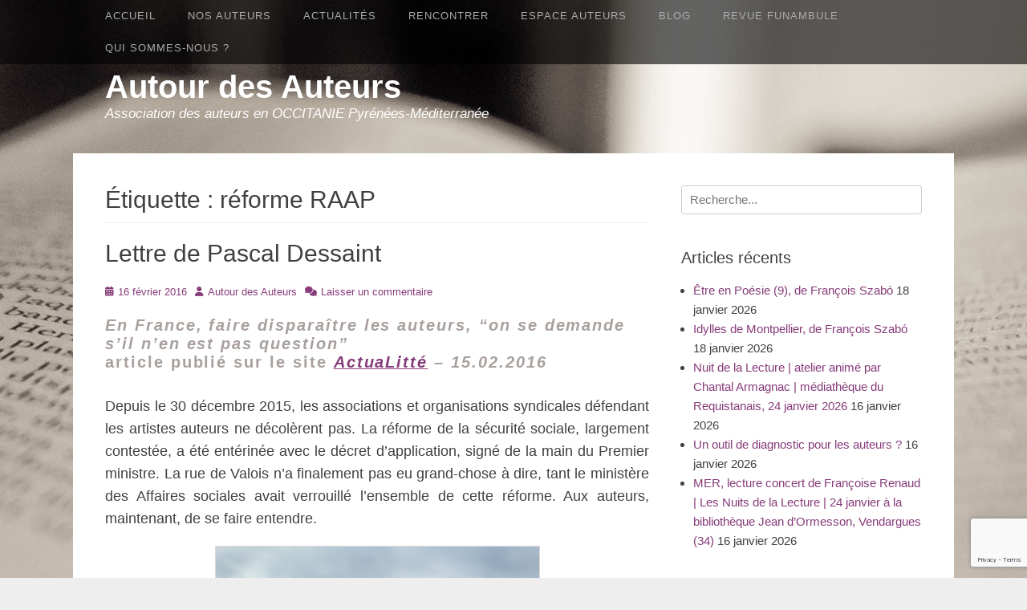

--- FILE ---
content_type: text/html; charset=UTF-8
request_url: https://www.autourdesauteurs.fr/tag/reforme-raap/
body_size: 12607
content:
		<!DOCTYPE html>
		<html lang="fr-FR">
		
<head>
		<meta charset="UTF-8">
		<link rel="profile" href="https://gmpg.org/xfn/11">
		<title>réforme RAAP &#8211; Autour des Auteurs</title>
<meta name='robots' content='max-image-preview:large' />
<meta name="viewport" content="width=device-width, initial-scale=1, minimum-scale=1"><link rel="alternate" type="application/rss+xml" title="Autour des Auteurs &raquo; Flux" href="https://www.autourdesauteurs.fr/feed/" />
<link rel="alternate" type="application/rss+xml" title="Autour des Auteurs &raquo; Flux des commentaires" href="https://www.autourdesauteurs.fr/comments/feed/" />
<link rel="alternate" type="application/rss+xml" title="Autour des Auteurs &raquo; Flux de l’étiquette réforme RAAP" href="https://www.autourdesauteurs.fr/tag/reforme-raap/feed/" />
<style id='wp-img-auto-sizes-contain-inline-css' type='text/css'>
img:is([sizes=auto i],[sizes^="auto," i]){contain-intrinsic-size:3000px 1500px}
/*# sourceURL=wp-img-auto-sizes-contain-inline-css */
</style>
<link rel='stylesheet' id='easy-modal-site-css' href='https://www.autourdesauteurs.fr/wp-content/plugins/easy-modal/assets/styles/easy-modal-site.css?ver=0.1' type='text/css' media='all' />
<style id='wp-emoji-styles-inline-css' type='text/css'>

	img.wp-smiley, img.emoji {
		display: inline !important;
		border: none !important;
		box-shadow: none !important;
		height: 1em !important;
		width: 1em !important;
		margin: 0 0.07em !important;
		vertical-align: -0.1em !important;
		background: none !important;
		padding: 0 !important;
	}
/*# sourceURL=wp-emoji-styles-inline-css */
</style>
<style id='wp-block-library-inline-css' type='text/css'>
:root{--wp-block-synced-color:#7a00df;--wp-block-synced-color--rgb:122,0,223;--wp-bound-block-color:var(--wp-block-synced-color);--wp-editor-canvas-background:#ddd;--wp-admin-theme-color:#007cba;--wp-admin-theme-color--rgb:0,124,186;--wp-admin-theme-color-darker-10:#006ba1;--wp-admin-theme-color-darker-10--rgb:0,107,160.5;--wp-admin-theme-color-darker-20:#005a87;--wp-admin-theme-color-darker-20--rgb:0,90,135;--wp-admin-border-width-focus:2px}@media (min-resolution:192dpi){:root{--wp-admin-border-width-focus:1.5px}}.wp-element-button{cursor:pointer}:root .has-very-light-gray-background-color{background-color:#eee}:root .has-very-dark-gray-background-color{background-color:#313131}:root .has-very-light-gray-color{color:#eee}:root .has-very-dark-gray-color{color:#313131}:root .has-vivid-green-cyan-to-vivid-cyan-blue-gradient-background{background:linear-gradient(135deg,#00d084,#0693e3)}:root .has-purple-crush-gradient-background{background:linear-gradient(135deg,#34e2e4,#4721fb 50%,#ab1dfe)}:root .has-hazy-dawn-gradient-background{background:linear-gradient(135deg,#faaca8,#dad0ec)}:root .has-subdued-olive-gradient-background{background:linear-gradient(135deg,#fafae1,#67a671)}:root .has-atomic-cream-gradient-background{background:linear-gradient(135deg,#fdd79a,#004a59)}:root .has-nightshade-gradient-background{background:linear-gradient(135deg,#330968,#31cdcf)}:root .has-midnight-gradient-background{background:linear-gradient(135deg,#020381,#2874fc)}:root{--wp--preset--font-size--normal:16px;--wp--preset--font-size--huge:42px}.has-regular-font-size{font-size:1em}.has-larger-font-size{font-size:2.625em}.has-normal-font-size{font-size:var(--wp--preset--font-size--normal)}.has-huge-font-size{font-size:var(--wp--preset--font-size--huge)}.has-text-align-center{text-align:center}.has-text-align-left{text-align:left}.has-text-align-right{text-align:right}.has-fit-text{white-space:nowrap!important}#end-resizable-editor-section{display:none}.aligncenter{clear:both}.items-justified-left{justify-content:flex-start}.items-justified-center{justify-content:center}.items-justified-right{justify-content:flex-end}.items-justified-space-between{justify-content:space-between}.screen-reader-text{border:0;clip-path:inset(50%);height:1px;margin:-1px;overflow:hidden;padding:0;position:absolute;width:1px;word-wrap:normal!important}.screen-reader-text:focus{background-color:#ddd;clip-path:none;color:#444;display:block;font-size:1em;height:auto;left:5px;line-height:normal;padding:15px 23px 14px;text-decoration:none;top:5px;width:auto;z-index:100000}html :where(.has-border-color){border-style:solid}html :where([style*=border-top-color]){border-top-style:solid}html :where([style*=border-right-color]){border-right-style:solid}html :where([style*=border-bottom-color]){border-bottom-style:solid}html :where([style*=border-left-color]){border-left-style:solid}html :where([style*=border-width]){border-style:solid}html :where([style*=border-top-width]){border-top-style:solid}html :where([style*=border-right-width]){border-right-style:solid}html :where([style*=border-bottom-width]){border-bottom-style:solid}html :where([style*=border-left-width]){border-left-style:solid}html :where(img[class*=wp-image-]){height:auto;max-width:100%}:where(figure){margin:0 0 1em}html :where(.is-position-sticky){--wp-admin--admin-bar--position-offset:var(--wp-admin--admin-bar--height,0px)}@media screen and (max-width:600px){html :where(.is-position-sticky){--wp-admin--admin-bar--position-offset:0px}}

/*# sourceURL=wp-block-library-inline-css */
</style><style id='global-styles-inline-css' type='text/css'>
:root{--wp--preset--aspect-ratio--square: 1;--wp--preset--aspect-ratio--4-3: 4/3;--wp--preset--aspect-ratio--3-4: 3/4;--wp--preset--aspect-ratio--3-2: 3/2;--wp--preset--aspect-ratio--2-3: 2/3;--wp--preset--aspect-ratio--16-9: 16/9;--wp--preset--aspect-ratio--9-16: 9/16;--wp--preset--color--black: #111111;--wp--preset--color--cyan-bluish-gray: #abb8c3;--wp--preset--color--white: #ffffff;--wp--preset--color--pale-pink: #f78da7;--wp--preset--color--vivid-red: #cf2e2e;--wp--preset--color--luminous-vivid-orange: #ff6900;--wp--preset--color--luminous-vivid-amber: #fcb900;--wp--preset--color--light-green-cyan: #7bdcb5;--wp--preset--color--vivid-green-cyan: #00d084;--wp--preset--color--pale-cyan-blue: #8ed1fc;--wp--preset--color--vivid-cyan-blue: #0693e3;--wp--preset--color--vivid-purple: #9b51e0;--wp--preset--color--gray: #f4f4f4;--wp--preset--color--blue: 21759b;--wp--preset--color--orange: #e5ae4a;--wp--preset--gradient--vivid-cyan-blue-to-vivid-purple: linear-gradient(135deg,rgb(6,147,227) 0%,rgb(155,81,224) 100%);--wp--preset--gradient--light-green-cyan-to-vivid-green-cyan: linear-gradient(135deg,rgb(122,220,180) 0%,rgb(0,208,130) 100%);--wp--preset--gradient--luminous-vivid-amber-to-luminous-vivid-orange: linear-gradient(135deg,rgb(252,185,0) 0%,rgb(255,105,0) 100%);--wp--preset--gradient--luminous-vivid-orange-to-vivid-red: linear-gradient(135deg,rgb(255,105,0) 0%,rgb(207,46,46) 100%);--wp--preset--gradient--very-light-gray-to-cyan-bluish-gray: linear-gradient(135deg,rgb(238,238,238) 0%,rgb(169,184,195) 100%);--wp--preset--gradient--cool-to-warm-spectrum: linear-gradient(135deg,rgb(74,234,220) 0%,rgb(151,120,209) 20%,rgb(207,42,186) 40%,rgb(238,44,130) 60%,rgb(251,105,98) 80%,rgb(254,248,76) 100%);--wp--preset--gradient--blush-light-purple: linear-gradient(135deg,rgb(255,206,236) 0%,rgb(152,150,240) 100%);--wp--preset--gradient--blush-bordeaux: linear-gradient(135deg,rgb(254,205,165) 0%,rgb(254,45,45) 50%,rgb(107,0,62) 100%);--wp--preset--gradient--luminous-dusk: linear-gradient(135deg,rgb(255,203,112) 0%,rgb(199,81,192) 50%,rgb(65,88,208) 100%);--wp--preset--gradient--pale-ocean: linear-gradient(135deg,rgb(255,245,203) 0%,rgb(182,227,212) 50%,rgb(51,167,181) 100%);--wp--preset--gradient--electric-grass: linear-gradient(135deg,rgb(202,248,128) 0%,rgb(113,206,126) 100%);--wp--preset--gradient--midnight: linear-gradient(135deg,rgb(2,3,129) 0%,rgb(40,116,252) 100%);--wp--preset--font-size--small: 14px;--wp--preset--font-size--medium: 20px;--wp--preset--font-size--large: 42px;--wp--preset--font-size--x-large: 42px;--wp--preset--font-size--normal: 18px;--wp--preset--font-size--huge: 54px;--wp--preset--spacing--20: 0.44rem;--wp--preset--spacing--30: 0.67rem;--wp--preset--spacing--40: 1rem;--wp--preset--spacing--50: 1.5rem;--wp--preset--spacing--60: 2.25rem;--wp--preset--spacing--70: 3.38rem;--wp--preset--spacing--80: 5.06rem;--wp--preset--shadow--natural: 6px 6px 9px rgba(0, 0, 0, 0.2);--wp--preset--shadow--deep: 12px 12px 50px rgba(0, 0, 0, 0.4);--wp--preset--shadow--sharp: 6px 6px 0px rgba(0, 0, 0, 0.2);--wp--preset--shadow--outlined: 6px 6px 0px -3px rgb(255, 255, 255), 6px 6px rgb(0, 0, 0);--wp--preset--shadow--crisp: 6px 6px 0px rgb(0, 0, 0);}:where(.is-layout-flex){gap: 0.5em;}:where(.is-layout-grid){gap: 0.5em;}body .is-layout-flex{display: flex;}.is-layout-flex{flex-wrap: wrap;align-items: center;}.is-layout-flex > :is(*, div){margin: 0;}body .is-layout-grid{display: grid;}.is-layout-grid > :is(*, div){margin: 0;}:where(.wp-block-columns.is-layout-flex){gap: 2em;}:where(.wp-block-columns.is-layout-grid){gap: 2em;}:where(.wp-block-post-template.is-layout-flex){gap: 1.25em;}:where(.wp-block-post-template.is-layout-grid){gap: 1.25em;}.has-black-color{color: var(--wp--preset--color--black) !important;}.has-cyan-bluish-gray-color{color: var(--wp--preset--color--cyan-bluish-gray) !important;}.has-white-color{color: var(--wp--preset--color--white) !important;}.has-pale-pink-color{color: var(--wp--preset--color--pale-pink) !important;}.has-vivid-red-color{color: var(--wp--preset--color--vivid-red) !important;}.has-luminous-vivid-orange-color{color: var(--wp--preset--color--luminous-vivid-orange) !important;}.has-luminous-vivid-amber-color{color: var(--wp--preset--color--luminous-vivid-amber) !important;}.has-light-green-cyan-color{color: var(--wp--preset--color--light-green-cyan) !important;}.has-vivid-green-cyan-color{color: var(--wp--preset--color--vivid-green-cyan) !important;}.has-pale-cyan-blue-color{color: var(--wp--preset--color--pale-cyan-blue) !important;}.has-vivid-cyan-blue-color{color: var(--wp--preset--color--vivid-cyan-blue) !important;}.has-vivid-purple-color{color: var(--wp--preset--color--vivid-purple) !important;}.has-black-background-color{background-color: var(--wp--preset--color--black) !important;}.has-cyan-bluish-gray-background-color{background-color: var(--wp--preset--color--cyan-bluish-gray) !important;}.has-white-background-color{background-color: var(--wp--preset--color--white) !important;}.has-pale-pink-background-color{background-color: var(--wp--preset--color--pale-pink) !important;}.has-vivid-red-background-color{background-color: var(--wp--preset--color--vivid-red) !important;}.has-luminous-vivid-orange-background-color{background-color: var(--wp--preset--color--luminous-vivid-orange) !important;}.has-luminous-vivid-amber-background-color{background-color: var(--wp--preset--color--luminous-vivid-amber) !important;}.has-light-green-cyan-background-color{background-color: var(--wp--preset--color--light-green-cyan) !important;}.has-vivid-green-cyan-background-color{background-color: var(--wp--preset--color--vivid-green-cyan) !important;}.has-pale-cyan-blue-background-color{background-color: var(--wp--preset--color--pale-cyan-blue) !important;}.has-vivid-cyan-blue-background-color{background-color: var(--wp--preset--color--vivid-cyan-blue) !important;}.has-vivid-purple-background-color{background-color: var(--wp--preset--color--vivid-purple) !important;}.has-black-border-color{border-color: var(--wp--preset--color--black) !important;}.has-cyan-bluish-gray-border-color{border-color: var(--wp--preset--color--cyan-bluish-gray) !important;}.has-white-border-color{border-color: var(--wp--preset--color--white) !important;}.has-pale-pink-border-color{border-color: var(--wp--preset--color--pale-pink) !important;}.has-vivid-red-border-color{border-color: var(--wp--preset--color--vivid-red) !important;}.has-luminous-vivid-orange-border-color{border-color: var(--wp--preset--color--luminous-vivid-orange) !important;}.has-luminous-vivid-amber-border-color{border-color: var(--wp--preset--color--luminous-vivid-amber) !important;}.has-light-green-cyan-border-color{border-color: var(--wp--preset--color--light-green-cyan) !important;}.has-vivid-green-cyan-border-color{border-color: var(--wp--preset--color--vivid-green-cyan) !important;}.has-pale-cyan-blue-border-color{border-color: var(--wp--preset--color--pale-cyan-blue) !important;}.has-vivid-cyan-blue-border-color{border-color: var(--wp--preset--color--vivid-cyan-blue) !important;}.has-vivid-purple-border-color{border-color: var(--wp--preset--color--vivid-purple) !important;}.has-vivid-cyan-blue-to-vivid-purple-gradient-background{background: var(--wp--preset--gradient--vivid-cyan-blue-to-vivid-purple) !important;}.has-light-green-cyan-to-vivid-green-cyan-gradient-background{background: var(--wp--preset--gradient--light-green-cyan-to-vivid-green-cyan) !important;}.has-luminous-vivid-amber-to-luminous-vivid-orange-gradient-background{background: var(--wp--preset--gradient--luminous-vivid-amber-to-luminous-vivid-orange) !important;}.has-luminous-vivid-orange-to-vivid-red-gradient-background{background: var(--wp--preset--gradient--luminous-vivid-orange-to-vivid-red) !important;}.has-very-light-gray-to-cyan-bluish-gray-gradient-background{background: var(--wp--preset--gradient--very-light-gray-to-cyan-bluish-gray) !important;}.has-cool-to-warm-spectrum-gradient-background{background: var(--wp--preset--gradient--cool-to-warm-spectrum) !important;}.has-blush-light-purple-gradient-background{background: var(--wp--preset--gradient--blush-light-purple) !important;}.has-blush-bordeaux-gradient-background{background: var(--wp--preset--gradient--blush-bordeaux) !important;}.has-luminous-dusk-gradient-background{background: var(--wp--preset--gradient--luminous-dusk) !important;}.has-pale-ocean-gradient-background{background: var(--wp--preset--gradient--pale-ocean) !important;}.has-electric-grass-gradient-background{background: var(--wp--preset--gradient--electric-grass) !important;}.has-midnight-gradient-background{background: var(--wp--preset--gradient--midnight) !important;}.has-small-font-size{font-size: var(--wp--preset--font-size--small) !important;}.has-medium-font-size{font-size: var(--wp--preset--font-size--medium) !important;}.has-large-font-size{font-size: var(--wp--preset--font-size--large) !important;}.has-x-large-font-size{font-size: var(--wp--preset--font-size--x-large) !important;}
/*# sourceURL=global-styles-inline-css */
</style>

<style id='classic-theme-styles-inline-css' type='text/css'>
/*! This file is auto-generated */
.wp-block-button__link{color:#fff;background-color:#32373c;border-radius:9999px;box-shadow:none;text-decoration:none;padding:calc(.667em + 2px) calc(1.333em + 2px);font-size:1.125em}.wp-block-file__button{background:#32373c;color:#fff;text-decoration:none}
/*# sourceURL=/wp-includes/css/classic-themes.min.css */
</style>
<link rel='stylesheet' id='contact-form-7-css' href='https://www.autourdesauteurs.fr/wp-content/plugins/contact-form-7/includes/css/styles.css?ver=6.1.4' type='text/css' media='all' />
<link rel='stylesheet' id='gridalicious-style-css' href='https://www.autourdesauteurs.fr/wp-content/themes/gridalicious/style.css?ver=20251219-145354' type='text/css' media='all' />
<link rel='stylesheet' id='font-awesome-css' href='https://www.autourdesauteurs.fr/wp-content/themes/gridalicious/css/font-awesome/css/all.min.css?ver=6.7.2' type='text/css' media='all' />
<link rel='stylesheet' id='gridalicious-responsive-css' href='https://www.autourdesauteurs.fr/wp-content/themes/gridalicious/css/responsive.css?ver=9ba41ff9cb70e5f0f2470dc4cc27e017' type='text/css' media='all' />
<link rel='stylesheet' id='jquery-sidr-css' href='https://www.autourdesauteurs.fr/wp-content/themes/gridalicious/css/jquery.sidr.light.min.css?ver=2.1.0' type='text/css' media='all' />
<link rel='stylesheet' id='gridalicious-block-style-css' href='https://www.autourdesauteurs.fr/wp-content/themes/gridalicious/css/blocks.css?ver=20251219-145354' type='text/css' media='all' />
<script type="text/javascript" src="https://www.autourdesauteurs.fr/wp-includes/js/jquery/jquery.min.js?ver=3.7.1" id="jquery-core-js"></script>
<script type="text/javascript" src="https://www.autourdesauteurs.fr/wp-includes/js/jquery/jquery-migrate.min.js?ver=3.4.1" id="jquery-migrate-js"></script>
<script type="text/javascript" src="https://www.autourdesauteurs.fr/wp-content/themes/gridalicious/js/jquery.sidr.min.js?ver=2.2.1.1%20-%202016-03-04" id="jquery-sidr-js"></script>
<script type="text/javascript" src="https://www.autourdesauteurs.fr/wp-content/themes/gridalicious/js/gridalicious-custom-scripts.min.js" id="gridalicious-custom-scripts-js"></script>
<link rel="https://api.w.org/" href="https://www.autourdesauteurs.fr/wp-json/" /><link rel="alternate" title="JSON" type="application/json" href="https://www.autourdesauteurs.fr/wp-json/wp/v2/tags/284" /><link rel="EditURI" type="application/rsd+xml" title="RSD" href="https://www.autourdesauteurs.fr/xmlrpc.php?rsd" />
	<style type="text/css">
				.site-title a,
			.site-description {
				color: #ffffff !important;
			}
		</style>
	<style type="text/css" id="custom-background-css">
body.custom-background { background-image: url("https://www.autourdesauteurs.fr/wp-content/uploads/2015/09/bg_body.jpg"); background-position: center top; background-size: auto; background-repeat: no-repeat; background-attachment: fixed; }
</style>
	<link rel="icon" href="https://www.autourdesauteurs.fr/wp-content/uploads/2015/09/cropped-mer-800-450-32x32.jpg" sizes="32x32" />
<link rel="icon" href="https://www.autourdesauteurs.fr/wp-content/uploads/2015/09/cropped-mer-800-450-192x192.jpg" sizes="192x192" />
<link rel="apple-touch-icon" href="https://www.autourdesauteurs.fr/wp-content/uploads/2015/09/cropped-mer-800-450-180x180.jpg" />
<meta name="msapplication-TileImage" content="https://www.autourdesauteurs.fr/wp-content/uploads/2015/09/cropped-mer-800-450-270x270.jpg" />
<style id="sccss">/* Enter Your Custom CSS Here */
#site-header h2 {font-size:1.1em;}
.entry-content p {font-size:1.2em; text-align:justify;}
#featured-grid-content .caption {top:0;}

.entry-content h2 {font-size:1.4em; color:#655d5a; text-transform:uppercase; font-weight:bold; letter-spacing:0.05em; font-family:"ITC Franklin Condensed","Helvetica Neue",Arial,Helvetica,sans-serif;}
.entry-content h3 {font-size:1.3em; font-weight:bold; margin-bottom:6px; color:#a8a09d; letter-spacing:0.1em;}
.entry-content ul {font-size:1.2em; margin-left:2.5em;}
.entry-content strong {color:#948c8a;}
.emodal-content p {font-size:1.3em; font-family:sans-serif;}
article blockquote {color:#948c8a; font-size:1.1em; font-style:italic;}

#content img {border:1px solid #dbd7da;}

/* couleurs des liens */
a {color: #873c7a;}
a:hover, a:focus, a:active {color: #404040;}

/* menu navigation */
#menu-navigation {font-family:"Lato", sans-serif; text-transform:uppercase; font-size:0.85em; font-weight:400; letter-spacing:1px;}
.nav-primary .menu a { color: #acacac;}
.nav-primary .menu li:hover > a, .nav-primary .menu ul :hover > a, .nav-primary .menu a:focus {color: #f2f2f2;}
.nav-primary .menu li a:hover, .nav-primary .menu li a:focus {color: #f2f2f2;}
.nav-primary .menu li a:hover, .nav-primary .menu li a:focus {color: #f2f2f2;}
.nav-primary .menu li:hover > a, .nav-primary .menu ul :hover > a, .nav-primary .menu a:focus {color: #f2f2f2;}
.nav-primary .menu .current-menu-item > a, .nav-primary .menu .current-menu-ancestor > a, .nav-primary .menu .current_page_item > a, .nav-primary .menu .current_page_ancestor > a {color: #f2f2f2;}
.nav-primary .menu .current-menu-item > a, .nav-primary .menu .current-menu-ancestor > a, .nav-primary .menu .current_page_item > a, .nav-primary .menu .current_page_ancestor > a {color: #f2f2f2;}
.nav-primary .menu .sub-menu a {font-size:1em;}
nav #search-toggle {display:none;}

/* galerie d'images */
#gallery-2 .gallery-caption {margin-left:auto; margin-right:auto;}

/* cacher titre blog ADA */
body.category-blogada header.page-header {display:none;}</style></head>

<body data-rsssl=1 class="archive tag tag-reforme-raap tag-284 custom-background wp-embed-responsive wp-theme-gridalicious group-blog two-columns content-left full-content mobile-menu-one">


		<div id="page" class="hfeed site">
				<header id="masthead" role="banner">
    		<div class="wrapper">
		
        <div id="mobile-header-left-menu" class="mobile-menu-anchor primary-menu">
            <a href="#mobile-header-left-nav" id="header-left-menu" class="font-awesome fa-menu">
                <span class="mobile-menu-text">Menu</span>
            </a>
        </div><!-- #mobile-header-menu -->
        <div id="site-branding">
		<div id="site-header">
			<h1 class="site-title"><a href="https://www.autourdesauteurs.fr/">Autour des Auteurs</a></h1>
			<h2 class="site-description">Association des auteurs en OCCITANIE Pyrénées-Méditerranée</h2>
		</div><!-- #site-header --></div><!-- #site-branding-->	<aside class="sidebar sidebar-header-right widget-area">
			</aside><!-- .sidebar .header-sidebar .widget-area -->
			</div><!-- .wrapper -->
		</header><!-- #masthead -->
		<!-- Disable Header Image -->        <nav class="site-navigation nav-primary search-enabled" role="navigation">
            <div class="wrapper">
                <h1 class="assistive-text">Premier Menu</h1>
                <div class="screen-reader-text skip-link"><a href="#content" title="Aller au contenu">Aller au contenu</a></div>
                <ul id="menu-navigation" class="menu gridalicious-nav-menu"><li id="menu-item-841" class="menu-item menu-item-type-post_type menu-item-object-page menu-item-home menu-item-841"><a href="https://www.autourdesauteurs.fr/">Accueil</a></li>
<li id="menu-item-2161" class="menu-item menu-item-type-custom menu-item-object-custom menu-item-has-children menu-item-2161"><a>Nos auteurs</a>
<ul class="sub-menu">
	<li id="menu-item-2160" class="menu-item menu-item-type-post_type menu-item-object-page menu-item-2160"><a href="https://www.autourdesauteurs.fr/nos-auteurs/">Panorama des auteurs</a></li>
	<li id="menu-item-14460" class="menu-item menu-item-type-post_type menu-item-object-page menu-item-14460"><a href="https://www.autourdesauteurs.fr/tous-nos-auteurs-v/">Nos auteurs (noms et portraits)</a></li>
	<li id="menu-item-2367" class="menu-item menu-item-type-custom menu-item-object-custom menu-item-has-children menu-item-2367"><a>Nos auteurs par genre</a>
	<ul class="sub-menu">
		<li id="menu-item-2377" class="menu-item menu-item-type-custom menu-item-object-custom menu-item-2377"><a href="https://www.autourdesauteurs.fr/roman-recit/">Roman, récit</a></li>
		<li id="menu-item-2376" class="menu-item menu-item-type-custom menu-item-object-custom menu-item-2376"><a href="https://www.autourdesauteurs.fr/polar/">Polar</a></li>
		<li id="menu-item-2378" class="menu-item menu-item-type-custom menu-item-object-custom menu-item-2378"><a href="https://www.autourdesauteurs.fr/jeunesse/">Jeunesse</a></li>
		<li id="menu-item-2379" class="menu-item menu-item-type-custom menu-item-object-custom menu-item-2379"><a href="https://www.autourdesauteurs.fr/conte-et-nouvelle/">Conte, nouvelle, carnet de voyage</a></li>
		<li id="menu-item-2380" class="menu-item menu-item-type-custom menu-item-object-custom menu-item-2380"><a href="https://www.autourdesauteurs.fr/poesie/">Poésie</a></li>
		<li id="menu-item-2383" class="menu-item menu-item-type-custom menu-item-object-custom menu-item-2383"><a href="https://www.autourdesauteurs.fr/theatre/">Théâtre</a></li>
		<li id="menu-item-2381" class="menu-item menu-item-type-custom menu-item-object-custom menu-item-2381"><a href="https://www.autourdesauteurs.fr/histoire-et-biographie/">Histoire et biographie</a></li>
		<li id="menu-item-2382" class="menu-item menu-item-type-custom menu-item-object-custom menu-item-2382"><a href="https://www.autourdesauteurs.fr/fantastique/">Fantastique, SF</a></li>
		<li id="menu-item-2384" class="menu-item menu-item-type-custom menu-item-object-custom menu-item-2384"><a href="https://www.autourdesauteurs.fr/essai-critiques/">Essai, critique, témoignage</a></li>
		<li id="menu-item-2385" class="menu-item menu-item-type-custom menu-item-object-custom menu-item-2385"><a href="https://www.autourdesauteurs.fr/livre-dart/">Livre d&rsquo;art</a></li>
		<li id="menu-item-2386" class="menu-item menu-item-type-custom menu-item-object-custom menu-item-2386"><a href="https://www.autourdesauteurs.fr/traduction/">Traduction</a></li>
	</ul>
</li>
</ul>
</li>
<li id="menu-item-2128" class="menu-item menu-item-type-custom menu-item-object-custom menu-item-has-children menu-item-2128"><a>Actualités</a>
<ul class="sub-menu">
	<li id="menu-item-1133" class="menu-item menu-item-type-taxonomy menu-item-object-category menu-item-1133"><a href="https://www.autourdesauteurs.fr/category/dernieresparutions/">Dernières parutions</a></li>
	<li id="menu-item-2130" class="menu-item menu-item-type-taxonomy menu-item-object-category menu-item-2130"><a href="https://www.autourdesauteurs.fr/category/alaffiche/">À l&rsquo;affiche</a></li>
</ul>
</li>
<li id="menu-item-125" class="menu-item menu-item-type-custom menu-item-object-custom menu-item-has-children menu-item-125"><a>Rencontrer</a>
<ul class="sub-menu">
	<li id="menu-item-1080" class="menu-item menu-item-type-post_type menu-item-object-page menu-item-1080"><a href="https://www.autourdesauteurs.fr/propositions-danimations/">Propositions d’animations</a></li>
	<li id="menu-item-1079" class="menu-item menu-item-type-post_type menu-item-object-page menu-item-1079"><a href="https://www.autourdesauteurs.fr/inviter-un-auteur/">Inviter un auteur</a></li>
	<li id="menu-item-1078" class="menu-item menu-item-type-post_type menu-item-object-page menu-item-1078"><a href="https://www.autourdesauteurs.fr/tarifs-des-rencontres/">Rémunérer un auteur</a></li>
</ul>
</li>
<li id="menu-item-126" class="menu-item menu-item-type-custom menu-item-object-custom menu-item-has-children menu-item-126"><a>Espace Auteurs</a>
<ul class="sub-menu">
	<li id="menu-item-1098" class="menu-item menu-item-type-post_type menu-item-object-page menu-item-1098"><a href="https://www.autourdesauteurs.fr/comment-adherer/">Comment adhérer ?</a></li>
	<li id="menu-item-2561" class="menu-item menu-item-type-post_type menu-item-object-page menu-item-2561"><a href="https://www.autourdesauteurs.fr/appel-a-cotisations-2026/">Appel à cotisation 2026</a></li>
	<li id="menu-item-2047" class="menu-item menu-item-type-post_type menu-item-object-page menu-item-2047"><a href="https://www.autourdesauteurs.fr/defendre-ses-droits/">Défendre ses droits</a></li>
	<li id="menu-item-1957" class="menu-item menu-item-type-post_type menu-item-object-page menu-item-1957"><a href="https://www.autourdesauteurs.fr/documents-utiles/">Contrats, documents…</a></li>
	<li id="menu-item-1097" class="menu-item menu-item-type-post_type menu-item-object-page menu-item-1097"><a href="https://www.autourdesauteurs.fr/infos-pratiques/">Infos et liens utiles</a></li>
	<li id="menu-item-1965" class="menu-item menu-item-type-post_type menu-item-object-page menu-item-1965"><a href="https://www.autourdesauteurs.fr/brochures-a-telecharger/">Brochures à télécharger</a></li>
	<li id="menu-item-2251" class="menu-item menu-item-type-post_type menu-item-object-page menu-item-2251"><a href="https://www.autourdesauteurs.fr/inscrire-une-parution-un-evenement-un-article-sur-le-blog/">Annoncer une parution, un événement, un article sur le blog</a></li>
</ul>
</li>
<li id="menu-item-1134" class="menu-item menu-item-type-taxonomy menu-item-object-category menu-item-1134"><a href="https://www.autourdesauteurs.fr/category/blogada/">Blog</a></li>
<li id="menu-item-845" class="menu-item menu-item-type-post_type menu-item-object-page menu-item-845"><a href="https://www.autourdesauteurs.fr/revue-funambule/">Revue Funambule</a></li>
<li id="menu-item-2059" class="menu-item menu-item-type-post_type menu-item-object-page menu-item-has-children menu-item-2059"><a href="https://www.autourdesauteurs.fr/qui-sommes-nous-2/">Qui sommes-nous ?</a>
<ul class="sub-menu">
	<li id="menu-item-2048" class="menu-item menu-item-type-post_type menu-item-object-page menu-item-2048"><a href="https://www.autourdesauteurs.fr/contact/">Contact</a></li>
	<li id="menu-item-1929" class="menu-item menu-item-type-post_type menu-item-object-page menu-item-1929"><a href="https://www.autourdesauteurs.fr/lhistorique/">L’historique</a></li>
	<li id="menu-item-1018" class="menu-item menu-item-type-post_type menu-item-object-page menu-item-1018"><a href="https://www.autourdesauteurs.fr/le-conseil-dadministration/">Le conseil d’administration</a></li>
</ul>
</li>
</ul>                <div id="search-toggle" class="font-awesome">
                    <a class="screen-reader-text" href="#search-container">Rechercher</a>
                </div>

                <div id="search-container" class="displaynone">
                    
<form role="search" method="get" class="search-form" action="https://www.autourdesauteurs.fr/">
	<label>
		<span class="screen-reader-text">Recherche pour :</span>
		<input type="search" class="search-field" placeholder="Recherche..." value="" name="s" title="Recherche pour :">
	</label>
	<input type="submit" class="search-submit" value="Recherche">
</form>
                </div>
            </div><!-- .wrapper -->
        </nav><!-- .nav-primary -->
        		<div id="content" class="site-content">
			<div class="wrapper">
	
	<section id="primary" class="content-area">

		<main id="main" class="site-main" role="main">

		
			<header class="page-header">
				<h1 class="page-title">Étiquette : <span>réforme RAAP</span></h1>			</header><!-- .page-header -->

						
				
<article id="post-2736" class="post-2736 post type-post status-publish format-link hentry category-blogada tag-actualitte tag-auteurs-securite-sociale tag-pascal-dessaint tag-reforme-raap post_format-post-format-link full-content">
	<div class="archive-post-wrap">
		
		<div class="entry-container">
			<header class="entry-header">
				<h1 class="entry-title"><a href="https://www.autourdesauteurs.fr/2016/02/16/faire-disparaitre-les-auteurs/" rel="bookmark">Lettre de Pascal Dessaint</a></h1>

								
					<p class="entry-meta"><span class="posted-on"><span class="screen-reader-text">Posté le</span><a href="https://www.autourdesauteurs.fr/2016/02/16/faire-disparaitre-les-auteurs/" rel="bookmark"><time class="entry-date published" datetime="2016-02-16T16:20:46+01:00">16 février 2016</time><time class="updated" datetime="2016-02-16T16:26:23+01:00">16 février 2016</time></a></span><span class="byline"><span class="author vcard"><span class="screen-reader-text">Auteur</span><a class="url fn n" href="https://www.autourdesauteurs.fr/author/autour-des-auteurs/">Autour des Auteurs</a></span></span><span class="comments-link"><a href="https://www.autourdesauteurs.fr/2016/02/16/faire-disparaitre-les-auteurs/#respond">Laisser un commentaire</a></span></p><!-- .entry-meta -->				
							</header><!-- .entry-header -->

						
				<div class="entry-content">
					<h3><em>En France, faire disparaître les auteurs, “on se demande s&rsquo;il n&rsquo;en est pas question”</em><br />
article publié sur le site <em><a href="https://www.actualitte.com/article/tribunes/en-france-faire-disparaitre-les-auteurs-on-se-demande-s-il-n-en-est-pas-question/63519" target="_blank">ActuaLitté</a> &#8211; 15.02.2016</em><br />
<em> </em></h3>
<p style="text-align: justify;">Depuis le 30 décembre 2015, les associations et organisations syndicales défendant les artistes auteurs ne décolèrent pas. La réforme de la sécurité sociale, largement contestée, a été entérinée avec le décret d’application, signé de la main du Premier ministre. La rue de Valois n’a finalement pas eu grand-chose à dire, tant le ministère des Affaires sociales avait verrouillé l’ensemble de cette réforme. Aux auteurs, maintenant, de se faire entendre.</p>
<p style="text-align: center;"><a href="https://www.autourdesauteurs.fr/wp-content/uploads/2016/02/pascal-dessaint-réforme-raap.jpg" rel="attachment wp-att-2737"><img fetchpriority="high" decoding="async" class="aligncenter wp-image-2737 size-full" src="https://www.autourdesauteurs.fr/wp-content/uploads/2016/02/pascal-dessaint-réforme-raap.jpg" alt="pascal-dessaint-réforme-raap" width="405" height="404" srcset="https://www.autourdesauteurs.fr/wp-content/uploads/2016/02/pascal-dessaint-réforme-raap.jpg 405w, https://www.autourdesauteurs.fr/wp-content/uploads/2016/02/pascal-dessaint-réforme-raap-150x150.jpg 150w, https://www.autourdesauteurs.fr/wp-content/uploads/2016/02/pascal-dessaint-réforme-raap-300x300.jpg 300w" sizes="(max-width: 405px) 100vw, 405px" /><br />
Pascal Dessaint © Philippe Matsas /Opale</a></p>
<p>C’est ce que <strong>Pascal Dessaint</strong>, auteur de polars multirécidiviste (chez Payot) a décidé de faire. Il s’est lancé dans une adresse au Premier ministre, Manuel Valls. Il fait suite à une pétition adressée à François Hollande, signée par les artistes auteurs, et bien d’autres personnes encore, sensible à une situation délicate.<br />
Aujourd’hui nous demandons au gouvernement l’abrogation immédiate du décret RAAP-IRCEC et l’ouverture de négociations avec nos représentants. Ce décret est parfaitement inadapté aux spécificités de nos professions artistiques. Il dégrade encore un peu plus nos conditions d’exercice professionnel déjà extrêmement précaires. (<strong><a href="http://www.petitions24.net/pour_labrogation_du_decret_raap-ircec" target="_blank">retrouver la pétition en ligne ici</a></strong>)<br />
Avec l’autorisation du romancier, nous publions sa lettre ouverte.</p>
<p style="padding-left: 60px;">« Monsieur Valls, votre décret sera fatal à certains auteurs » [&#8230;]</p>
<p style="padding-left: 60px;"><strong><a href="https://www.actualitte.com/article/tribunes/en-france-faire-disparaitre-les-auteurs-on-se-demande-s-il-n-en-est-pas-question/63519" target="_blank">lire la lettre de Pascal Dessaint ici</a></strong></p>
<p>&nbsp;</p>
									</div><!-- .entry-content -->
			
			<footer class="entry-footer">
				<p class="entry-meta"><span class="cat-links"><span class="screen-reader-text">Catégories</span><a href="https://www.autourdesauteurs.fr/category/blogada/" rel="category tag">blog ADA</a></span><span class="tags-links"><span class="screen-reader-text">Tags</span><a href="https://www.autourdesauteurs.fr/tag/actualitte/" rel="tag">ActuaLitté</a>, <a href="https://www.autourdesauteurs.fr/tag/auteurs-securite-sociale/" rel="tag">auteurs sécurité sociale</a>, <a href="https://www.autourdesauteurs.fr/tag/pascal-dessaint/" rel="tag">Pascal Dessaint</a>, <a href="https://www.autourdesauteurs.fr/tag/reforme-raap/" rel="tag">réforme RAAP</a></span></p><!-- .entry-meta -->			</footer><!-- .entry-footer -->
		</div><!-- .entry-container -->
	</div><!-- .archive-post-wrap -->
</article><!-- #post -->
			
					
		</main><!-- #main -->
	</section><!-- #primary -->




		<aside class="sidebar sidebar-primary widget-area" role="complementary">
		<section id="search-2" class="widget widget_search"><div class="widget-wrap">
<form role="search" method="get" class="search-form" action="https://www.autourdesauteurs.fr/">
	<label>
		<span class="screen-reader-text">Recherche pour :</span>
		<input type="search" class="search-field" placeholder="Recherche..." value="" name="s" title="Recherche pour :">
	</label>
	<input type="submit" class="search-submit" value="Recherche">
</form>
</div><!-- .widget-wrap --></section><!-- #widget-default-search -->
		<section id="recent-posts-2" class="widget widget_recent_entries"><div class="widget-wrap">
		<h4 class="widget-title">Articles récents</h4>
		<ul>
											<li>
					<a href="https://www.autourdesauteurs.fr/2026/01/18/etre-en-poesie-9-de-francois-szabo/">Être en Poésie (9), de François Szabó</a>
											<span class="post-date">18 janvier 2026</span>
									</li>
											<li>
					<a href="https://www.autourdesauteurs.fr/2026/01/18/idylles-de-montpellier-de-francois-szabo/">Idylles de Montpellier, de François Szabó</a>
											<span class="post-date">18 janvier 2026</span>
									</li>
											<li>
					<a href="https://www.autourdesauteurs.fr/2026/01/16/atelier-chantal-armagnac-4-janvier-2026/">Nuit de la Lecture | atelier animé par Chantal Armagnac | médiathèque du Requistanais, 24 janvier 2026</a>
											<span class="post-date">16 janvier 2026</span>
									</li>
											<li>
					<a href="https://www.autourdesauteurs.fr/2026/01/16/un-outil-de-diagnostic-pour-les-auteurs/">Un outil de diagnostic pour les auteurs ?</a>
											<span class="post-date">16 janvier 2026</span>
									</li>
											<li>
					<a href="https://www.autourdesauteurs.fr/2026/01/16/mer-lecture-concert-l24-janvier/">MER, lecture concert de Françoise Renaud | Les Nuits de la Lecture | 24 janvier à la bibliothèque Jean d&rsquo;Ormesson, Vendargues (34)</a>
											<span class="post-date">16 janvier 2026</span>
									</li>
					</ul>

		</div><!-- .widget-wrap --></section><!-- #widget-default-search --><section id="nav_menu-2" class="widget widget_nav_menu"><div class="widget-wrap"><h4 class="widget-title">Auteurs par genre</h4><div class="menu-auteurs-par-genre-container"><ul id="menu-auteurs-par-genre" class="menu"><li id="menu-item-2366" class="menu-item menu-item-type-post_type menu-item-object-page menu-item-2366"><a href="https://www.autourdesauteurs.fr/roman-recit/">Roman, récit</a></li>
<li id="menu-item-3629" class="menu-item menu-item-type-post_type menu-item-object-page menu-item-3629"><a href="https://www.autourdesauteurs.fr/polar/">Polar</a></li>
<li id="menu-item-3622" class="menu-item menu-item-type-post_type menu-item-object-page menu-item-3622"><a href="https://www.autourdesauteurs.fr/jeunesse/">Jeunesse</a></li>
<li id="menu-item-3624" class="menu-item menu-item-type-post_type menu-item-object-page menu-item-3624"><a href="https://www.autourdesauteurs.fr/conte-et-nouvelle/">Conte et nouvelle</a></li>
<li id="menu-item-3626" class="menu-item menu-item-type-post_type menu-item-object-page menu-item-3626"><a href="https://www.autourdesauteurs.fr/fantastique/">Fantastique, science-fiction</a></li>
<li id="menu-item-3627" class="menu-item menu-item-type-post_type menu-item-object-page menu-item-3627"><a href="https://www.autourdesauteurs.fr/histoire-et-biographie/">Histoire et biographie</a></li>
<li id="menu-item-3628" class="menu-item menu-item-type-post_type menu-item-object-page menu-item-3628"><a href="https://www.autourdesauteurs.fr/poesie/">Poésie</a></li>
<li id="menu-item-3630" class="menu-item menu-item-type-post_type menu-item-object-page menu-item-3630"><a href="https://www.autourdesauteurs.fr/theatre/">Théâtre</a></li>
<li id="menu-item-3625" class="menu-item menu-item-type-post_type menu-item-object-page menu-item-3625"><a href="https://www.autourdesauteurs.fr/essai-critiques/">Essai et critique</a></li>
<li id="menu-item-3623" class="menu-item menu-item-type-post_type menu-item-object-page menu-item-3623"><a href="https://www.autourdesauteurs.fr/livre-dart/">Livre d&rsquo;art</a></li>
<li id="menu-item-3631" class="menu-item menu-item-type-post_type menu-item-object-page menu-item-3631"><a href="https://www.autourdesauteurs.fr/traduction/">Traduction</a></li>
</ul></div></div><!-- .widget-wrap --></section><!-- #widget-default-search --><section id="text-2" class="widget widget_text"><div class="widget-wrap"><h4 class="widget-title">Agenda</h4>			<div class="textwidget">- Les principales manifestations littéraires (<a href="http://www.centrenationaldulivre.fr/?-Manifestations-soutenues-" target="_blank">agenda du Centre national du livre</a>) <br />
- Les manifestations du livre en région (<a href="https://www.occitanielivre.fr/le-calendrier-des-manifestations-litteraires-1"
target="_blank">calendrier 2020</a>) 
<br />
- <a
href="https://www.occitanielivre.fr/agenda"
target="blank">Agenda Occitanie Livre & Lecture</a>
</div>
		</div><!-- .widget-wrap --></section><!-- #widget-default-search --><section id="text-4" class="widget widget_text"><div class="widget-wrap">			<div class="textwidget"><a href="https://autourdesauteurs.fr/mentions-legales">Mentions légales</a></div>
		</div><!-- .widget-wrap --></section><!-- #widget-default-search --></aside><!-- .sidebar sidebar-primary widget-area -->

			</div><!-- .wrapper -->
	    </div><!-- #content -->
		            
	<footer id="colophon" class="site-footer" role="contentinfo">
    
    	<div id="site-generator" class="two">
    		<div class="wrapper">
    			<div id="footer-left-content" class="copyright">Copyright &copy; 2026 <a href="https://www.autourdesauteurs.fr/">Autour des Auteurs</a>. All Rights Reserved. </div>

    			<div id="footer-right-content" class="powered">Gridalicious&nbsp;par&nbsp;<a target="_blank" href="https://catchthemes.com/">Catch Themes</a></div>
			</div><!-- .wrapper -->
		</div><!-- #site-generator -->	</footer><!-- #colophon -->
			</div><!-- #page -->
		
<a href="#masthead" id="scrollup" class="font-awesome"><span class="screen-reader-text">Remonter</span></a><nav id="mobile-header-left-nav" class="mobile-menu" role="navigation"><ul id="header-left-nav" class="menu"><li class="menu-item menu-item-type-post_type menu-item-object-page menu-item-home menu-item-841"><a href="https://www.autourdesauteurs.fr/">Accueil</a></li>
<li class="menu-item menu-item-type-custom menu-item-object-custom menu-item-has-children menu-item-2161"><a>Nos auteurs</a>
<ul class="sub-menu">
	<li class="menu-item menu-item-type-post_type menu-item-object-page menu-item-2160"><a href="https://www.autourdesauteurs.fr/nos-auteurs/">Panorama des auteurs</a></li>
	<li class="menu-item menu-item-type-post_type menu-item-object-page menu-item-14460"><a href="https://www.autourdesauteurs.fr/tous-nos-auteurs-v/">Nos auteurs (noms et portraits)</a></li>
	<li class="menu-item menu-item-type-custom menu-item-object-custom menu-item-has-children menu-item-2367"><a>Nos auteurs par genre</a>
	<ul class="sub-menu">
		<li class="menu-item menu-item-type-custom menu-item-object-custom menu-item-2377"><a href="https://www.autourdesauteurs.fr/roman-recit/">Roman, récit</a></li>
		<li class="menu-item menu-item-type-custom menu-item-object-custom menu-item-2376"><a href="https://www.autourdesauteurs.fr/polar/">Polar</a></li>
		<li class="menu-item menu-item-type-custom menu-item-object-custom menu-item-2378"><a href="https://www.autourdesauteurs.fr/jeunesse/">Jeunesse</a></li>
		<li class="menu-item menu-item-type-custom menu-item-object-custom menu-item-2379"><a href="https://www.autourdesauteurs.fr/conte-et-nouvelle/">Conte, nouvelle, carnet de voyage</a></li>
		<li class="menu-item menu-item-type-custom menu-item-object-custom menu-item-2380"><a href="https://www.autourdesauteurs.fr/poesie/">Poésie</a></li>
		<li class="menu-item menu-item-type-custom menu-item-object-custom menu-item-2383"><a href="https://www.autourdesauteurs.fr/theatre/">Théâtre</a></li>
		<li class="menu-item menu-item-type-custom menu-item-object-custom menu-item-2381"><a href="https://www.autourdesauteurs.fr/histoire-et-biographie/">Histoire et biographie</a></li>
		<li class="menu-item menu-item-type-custom menu-item-object-custom menu-item-2382"><a href="https://www.autourdesauteurs.fr/fantastique/">Fantastique, SF</a></li>
		<li class="menu-item menu-item-type-custom menu-item-object-custom menu-item-2384"><a href="https://www.autourdesauteurs.fr/essai-critiques/">Essai, critique, témoignage</a></li>
		<li class="menu-item menu-item-type-custom menu-item-object-custom menu-item-2385"><a href="https://www.autourdesauteurs.fr/livre-dart/">Livre d&rsquo;art</a></li>
		<li class="menu-item menu-item-type-custom menu-item-object-custom menu-item-2386"><a href="https://www.autourdesauteurs.fr/traduction/">Traduction</a></li>
	</ul>
</li>
</ul>
</li>
<li class="menu-item menu-item-type-custom menu-item-object-custom menu-item-has-children menu-item-2128"><a>Actualités</a>
<ul class="sub-menu">
	<li class="menu-item menu-item-type-taxonomy menu-item-object-category menu-item-1133"><a href="https://www.autourdesauteurs.fr/category/dernieresparutions/">Dernières parutions</a></li>
	<li class="menu-item menu-item-type-taxonomy menu-item-object-category menu-item-2130"><a href="https://www.autourdesauteurs.fr/category/alaffiche/">À l&rsquo;affiche</a></li>
</ul>
</li>
<li class="menu-item menu-item-type-custom menu-item-object-custom menu-item-has-children menu-item-125"><a>Rencontrer</a>
<ul class="sub-menu">
	<li class="menu-item menu-item-type-post_type menu-item-object-page menu-item-1080"><a href="https://www.autourdesauteurs.fr/propositions-danimations/">Propositions d’animations</a></li>
	<li class="menu-item menu-item-type-post_type menu-item-object-page menu-item-1079"><a href="https://www.autourdesauteurs.fr/inviter-un-auteur/">Inviter un auteur</a></li>
	<li class="menu-item menu-item-type-post_type menu-item-object-page menu-item-1078"><a href="https://www.autourdesauteurs.fr/tarifs-des-rencontres/">Rémunérer un auteur</a></li>
</ul>
</li>
<li class="menu-item menu-item-type-custom menu-item-object-custom menu-item-has-children menu-item-126"><a>Espace Auteurs</a>
<ul class="sub-menu">
	<li class="menu-item menu-item-type-post_type menu-item-object-page menu-item-1098"><a href="https://www.autourdesauteurs.fr/comment-adherer/">Comment adhérer ?</a></li>
	<li class="menu-item menu-item-type-post_type menu-item-object-page menu-item-2561"><a href="https://www.autourdesauteurs.fr/appel-a-cotisations-2026/">Appel à cotisation 2026</a></li>
	<li class="menu-item menu-item-type-post_type menu-item-object-page menu-item-2047"><a href="https://www.autourdesauteurs.fr/defendre-ses-droits/">Défendre ses droits</a></li>
	<li class="menu-item menu-item-type-post_type menu-item-object-page menu-item-1957"><a href="https://www.autourdesauteurs.fr/documents-utiles/">Contrats, documents…</a></li>
	<li class="menu-item menu-item-type-post_type menu-item-object-page menu-item-1097"><a href="https://www.autourdesauteurs.fr/infos-pratiques/">Infos et liens utiles</a></li>
	<li class="menu-item menu-item-type-post_type menu-item-object-page menu-item-1965"><a href="https://www.autourdesauteurs.fr/brochures-a-telecharger/">Brochures à télécharger</a></li>
	<li class="menu-item menu-item-type-post_type menu-item-object-page menu-item-2251"><a href="https://www.autourdesauteurs.fr/inscrire-une-parution-un-evenement-un-article-sur-le-blog/">Annoncer une parution, un événement, un article sur le blog</a></li>
</ul>
</li>
<li class="menu-item menu-item-type-taxonomy menu-item-object-category menu-item-1134"><a href="https://www.autourdesauteurs.fr/category/blogada/">Blog</a></li>
<li class="menu-item menu-item-type-post_type menu-item-object-page menu-item-845"><a href="https://www.autourdesauteurs.fr/revue-funambule/">Revue Funambule</a></li>
<li class="menu-item menu-item-type-post_type menu-item-object-page menu-item-has-children menu-item-2059"><a href="https://www.autourdesauteurs.fr/qui-sommes-nous-2/">Qui sommes-nous ?</a>
<ul class="sub-menu">
	<li class="menu-item menu-item-type-post_type menu-item-object-page menu-item-2048"><a href="https://www.autourdesauteurs.fr/contact/">Contact</a></li>
	<li class="menu-item menu-item-type-post_type menu-item-object-page menu-item-1929"><a href="https://www.autourdesauteurs.fr/lhistorique/">L’historique</a></li>
	<li class="menu-item menu-item-type-post_type menu-item-object-page menu-item-1018"><a href="https://www.autourdesauteurs.fr/le-conseil-dadministration/">Le conseil d’administration</a></li>
</ul>
</li>
</ul></nav><!-- #mobile-header-left-nav -->
<script type="speculationrules">
{"prefetch":[{"source":"document","where":{"and":[{"href_matches":"/*"},{"not":{"href_matches":["/wp-*.php","/wp-admin/*","/wp-content/uploads/*","/wp-content/*","/wp-content/plugins/*","/wp-content/themes/gridalicious/*","/*\\?(.+)"]}},{"not":{"selector_matches":"a[rel~=\"nofollow\"]"}},{"not":{"selector_matches":".no-prefetch, .no-prefetch a"}}]},"eagerness":"conservative"}]}
</script>
<script type="text/javascript" src="https://www.autourdesauteurs.fr/wp-includes/js/jquery/ui/core.min.js?ver=1.13.3" id="jquery-ui-core-js"></script>
<script type="text/javascript" src="https://www.autourdesauteurs.fr/wp-content/plugins/easy-modal/assets/scripts/jquery.transit.min.js?ver=0.9.11" id="jquery-transit-js"></script>
<script type="text/javascript" id="easy-modal-site-js-extra">
/* <![CDATA[ */
var emodal_themes = [];
emodal_themes = {"1":{"id":"1","theme_id":"1","overlay":{"background":{"color":"#302825","opacity":88}},"container":{"padding":52,"background":{"color":"#f9f9f9","opacity":100},"border":{"style":"solid","color":"#878561","width":1,"radius":0},"boxshadow":{"inset":"no","horizontal":1,"vertical":1,"blur":3,"spread":0,"color":"#020202","opacity":23}},"close":{"text":"FERMER","location":"topright","position":{"top":"0","left":"0","bottom":"0","right":"0"},"padding":8,"background":{"color":"#3d3532","opacity":100},"font":{"color":"#ffffff","size":10,"family":"Lucida Grande"},"border":{"style":"none","color":"#ffffff","width":1,"radius":0},"boxshadow":{"inset":"no","horizontal":0,"vertical":0,"blur":0,"spread":0,"color":"#020202","opacity":23},"textshadow":{"horizontal":0,"vertical":0,"blur":0,"color":"#000000","opacity":23}},"title":{"font":{"color":"#655d5a","size":22,"family":"Lucida Grande"},"text":{"align":"left"},"textshadow":{"horizontal":0,"vertical":0,"blur":0,"color":"#020202","opacity":23}},"content":{"font":{"color":"#303030","family":"Times New Roman"}}},"2":{"id":"2","theme_id":"2","overlay":[],"container":[],"close":[],"title":[],"content":[]}};;
//# sourceURL=easy-modal-site-js-extra
/* ]]> */
</script>
<script type="text/javascript" src="https://www.autourdesauteurs.fr/wp-content/plugins/easy-modal/assets/scripts/easy-modal-site.js?defer&amp;ver=2&#039; defer=&#039;defer" id="easy-modal-site-js"></script>
<script type="text/javascript" src="https://www.autourdesauteurs.fr/wp-includes/js/dist/hooks.min.js?ver=dd5603f07f9220ed27f1" id="wp-hooks-js"></script>
<script type="text/javascript" src="https://www.autourdesauteurs.fr/wp-includes/js/dist/i18n.min.js?ver=c26c3dc7bed366793375" id="wp-i18n-js"></script>
<script type="text/javascript" id="wp-i18n-js-after">
/* <![CDATA[ */
wp.i18n.setLocaleData( { 'text direction\u0004ltr': [ 'ltr' ] } );
//# sourceURL=wp-i18n-js-after
/* ]]> */
</script>
<script type="text/javascript" src="https://www.autourdesauteurs.fr/wp-content/plugins/contact-form-7/includes/swv/js/index.js?ver=6.1.4" id="swv-js"></script>
<script type="text/javascript" id="contact-form-7-js-translations">
/* <![CDATA[ */
( function( domain, translations ) {
	var localeData = translations.locale_data[ domain ] || translations.locale_data.messages;
	localeData[""].domain = domain;
	wp.i18n.setLocaleData( localeData, domain );
} )( "contact-form-7", {"translation-revision-date":"2025-02-06 12:02:14+0000","generator":"GlotPress\/4.0.1","domain":"messages","locale_data":{"messages":{"":{"domain":"messages","plural-forms":"nplurals=2; plural=n > 1;","lang":"fr"},"This contact form is placed in the wrong place.":["Ce formulaire de contact est plac\u00e9 dans un mauvais endroit."],"Error:":["Erreur\u00a0:"]}},"comment":{"reference":"includes\/js\/index.js"}} );
//# sourceURL=contact-form-7-js-translations
/* ]]> */
</script>
<script type="text/javascript" id="contact-form-7-js-before">
/* <![CDATA[ */
var wpcf7 = {
    "api": {
        "root": "https:\/\/www.autourdesauteurs.fr\/wp-json\/",
        "namespace": "contact-form-7\/v1"
    }
};
//# sourceURL=contact-form-7-js-before
/* ]]> */
</script>
<script type="text/javascript" src="https://www.autourdesauteurs.fr/wp-content/plugins/contact-form-7/includes/js/index.js?ver=6.1.4" id="contact-form-7-js"></script>
<script type="text/javascript" src="https://www.autourdesauteurs.fr/wp-content/themes/gridalicious/js/navigation.min.js?ver=20120206" id="gridalicious-navigation-js"></script>
<script type="text/javascript" src="https://www.autourdesauteurs.fr/wp-content/themes/gridalicious/js/skip-link-focus-fix.min.js?ver=20130115" id="gridalicious-skip-link-focus-fix-js"></script>
<script type="text/javascript" src="https://www.autourdesauteurs.fr/wp-content/themes/gridalicious/js/fitvids.min.js?ver=1.1" id="jquery-fitvids-js"></script>
<script type="text/javascript" src="https://www.autourdesauteurs.fr/wp-content/themes/gridalicious/js/gridalicious-scrollup.min.js?ver=20072014" id="gridalicious-scrollup-js"></script>
<script type="text/javascript" src="https://www.autourdesauteurs.fr/wp-content/plugins/wp-gallery-custom-links/wp-gallery-custom-links.js?ver=1.1" id="wp-gallery-custom-links-js-js"></script>
<script type="text/javascript" src="https://www.google.com/recaptcha/api.js?render=6LdbhMQUAAAAAJb4LB57JykMCloe509Mgc3hxdKD&amp;ver=3.0" id="google-recaptcha-js"></script>
<script type="text/javascript" src="https://www.autourdesauteurs.fr/wp-includes/js/dist/vendor/wp-polyfill.min.js?ver=3.15.0" id="wp-polyfill-js"></script>
<script type="text/javascript" id="wpcf7-recaptcha-js-before">
/* <![CDATA[ */
var wpcf7_recaptcha = {
    "sitekey": "6LdbhMQUAAAAAJb4LB57JykMCloe509Mgc3hxdKD",
    "actions": {
        "homepage": "homepage",
        "contactform": "contactform"
    }
};
//# sourceURL=wpcf7-recaptcha-js-before
/* ]]> */
</script>
<script type="text/javascript" src="https://www.autourdesauteurs.fr/wp-content/plugins/contact-form-7/modules/recaptcha/index.js?ver=6.1.4" id="wpcf7-recaptcha-js"></script>
<script id="wp-emoji-settings" type="application/json">
{"baseUrl":"https://s.w.org/images/core/emoji/17.0.2/72x72/","ext":".png","svgUrl":"https://s.w.org/images/core/emoji/17.0.2/svg/","svgExt":".svg","source":{"concatemoji":"https://www.autourdesauteurs.fr/wp-includes/js/wp-emoji-release.min.js?ver=9ba41ff9cb70e5f0f2470dc4cc27e017"}}
</script>
<script type="module">
/* <![CDATA[ */
/*! This file is auto-generated */
const a=JSON.parse(document.getElementById("wp-emoji-settings").textContent),o=(window._wpemojiSettings=a,"wpEmojiSettingsSupports"),s=["flag","emoji"];function i(e){try{var t={supportTests:e,timestamp:(new Date).valueOf()};sessionStorage.setItem(o,JSON.stringify(t))}catch(e){}}function c(e,t,n){e.clearRect(0,0,e.canvas.width,e.canvas.height),e.fillText(t,0,0);t=new Uint32Array(e.getImageData(0,0,e.canvas.width,e.canvas.height).data);e.clearRect(0,0,e.canvas.width,e.canvas.height),e.fillText(n,0,0);const a=new Uint32Array(e.getImageData(0,0,e.canvas.width,e.canvas.height).data);return t.every((e,t)=>e===a[t])}function p(e,t){e.clearRect(0,0,e.canvas.width,e.canvas.height),e.fillText(t,0,0);var n=e.getImageData(16,16,1,1);for(let e=0;e<n.data.length;e++)if(0!==n.data[e])return!1;return!0}function u(e,t,n,a){switch(t){case"flag":return n(e,"\ud83c\udff3\ufe0f\u200d\u26a7\ufe0f","\ud83c\udff3\ufe0f\u200b\u26a7\ufe0f")?!1:!n(e,"\ud83c\udde8\ud83c\uddf6","\ud83c\udde8\u200b\ud83c\uddf6")&&!n(e,"\ud83c\udff4\udb40\udc67\udb40\udc62\udb40\udc65\udb40\udc6e\udb40\udc67\udb40\udc7f","\ud83c\udff4\u200b\udb40\udc67\u200b\udb40\udc62\u200b\udb40\udc65\u200b\udb40\udc6e\u200b\udb40\udc67\u200b\udb40\udc7f");case"emoji":return!a(e,"\ud83e\u1fac8")}return!1}function f(e,t,n,a){let r;const o=(r="undefined"!=typeof WorkerGlobalScope&&self instanceof WorkerGlobalScope?new OffscreenCanvas(300,150):document.createElement("canvas")).getContext("2d",{willReadFrequently:!0}),s=(o.textBaseline="top",o.font="600 32px Arial",{});return e.forEach(e=>{s[e]=t(o,e,n,a)}),s}function r(e){var t=document.createElement("script");t.src=e,t.defer=!0,document.head.appendChild(t)}a.supports={everything:!0,everythingExceptFlag:!0},new Promise(t=>{let n=function(){try{var e=JSON.parse(sessionStorage.getItem(o));if("object"==typeof e&&"number"==typeof e.timestamp&&(new Date).valueOf()<e.timestamp+604800&&"object"==typeof e.supportTests)return e.supportTests}catch(e){}return null}();if(!n){if("undefined"!=typeof Worker&&"undefined"!=typeof OffscreenCanvas&&"undefined"!=typeof URL&&URL.createObjectURL&&"undefined"!=typeof Blob)try{var e="postMessage("+f.toString()+"("+[JSON.stringify(s),u.toString(),c.toString(),p.toString()].join(",")+"));",a=new Blob([e],{type:"text/javascript"});const r=new Worker(URL.createObjectURL(a),{name:"wpTestEmojiSupports"});return void(r.onmessage=e=>{i(n=e.data),r.terminate(),t(n)})}catch(e){}i(n=f(s,u,c,p))}t(n)}).then(e=>{for(const n in e)a.supports[n]=e[n],a.supports.everything=a.supports.everything&&a.supports[n],"flag"!==n&&(a.supports.everythingExceptFlag=a.supports.everythingExceptFlag&&a.supports[n]);var t;a.supports.everythingExceptFlag=a.supports.everythingExceptFlag&&!a.supports.flag,a.supports.everything||((t=a.source||{}).concatemoji?r(t.concatemoji):t.wpemoji&&t.twemoji&&(r(t.twemoji),r(t.wpemoji)))});
//# sourceURL=https://www.autourdesauteurs.fr/wp-includes/js/wp-emoji-loader.min.js
/* ]]> */
</script>

</body>
</html>

--- FILE ---
content_type: text/html; charset=utf-8
request_url: https://www.google.com/recaptcha/api2/anchor?ar=1&k=6LdbhMQUAAAAAJb4LB57JykMCloe509Mgc3hxdKD&co=aHR0cHM6Ly93d3cuYXV0b3VyZGVzYXV0ZXVycy5mcjo0NDM.&hl=en&v=PoyoqOPhxBO7pBk68S4YbpHZ&size=invisible&anchor-ms=20000&execute-ms=30000&cb=ubfmvkarvbh1
body_size: 48920
content:
<!DOCTYPE HTML><html dir="ltr" lang="en"><head><meta http-equiv="Content-Type" content="text/html; charset=UTF-8">
<meta http-equiv="X-UA-Compatible" content="IE=edge">
<title>reCAPTCHA</title>
<style type="text/css">
/* cyrillic-ext */
@font-face {
  font-family: 'Roboto';
  font-style: normal;
  font-weight: 400;
  font-stretch: 100%;
  src: url(//fonts.gstatic.com/s/roboto/v48/KFO7CnqEu92Fr1ME7kSn66aGLdTylUAMa3GUBHMdazTgWw.woff2) format('woff2');
  unicode-range: U+0460-052F, U+1C80-1C8A, U+20B4, U+2DE0-2DFF, U+A640-A69F, U+FE2E-FE2F;
}
/* cyrillic */
@font-face {
  font-family: 'Roboto';
  font-style: normal;
  font-weight: 400;
  font-stretch: 100%;
  src: url(//fonts.gstatic.com/s/roboto/v48/KFO7CnqEu92Fr1ME7kSn66aGLdTylUAMa3iUBHMdazTgWw.woff2) format('woff2');
  unicode-range: U+0301, U+0400-045F, U+0490-0491, U+04B0-04B1, U+2116;
}
/* greek-ext */
@font-face {
  font-family: 'Roboto';
  font-style: normal;
  font-weight: 400;
  font-stretch: 100%;
  src: url(//fonts.gstatic.com/s/roboto/v48/KFO7CnqEu92Fr1ME7kSn66aGLdTylUAMa3CUBHMdazTgWw.woff2) format('woff2');
  unicode-range: U+1F00-1FFF;
}
/* greek */
@font-face {
  font-family: 'Roboto';
  font-style: normal;
  font-weight: 400;
  font-stretch: 100%;
  src: url(//fonts.gstatic.com/s/roboto/v48/KFO7CnqEu92Fr1ME7kSn66aGLdTylUAMa3-UBHMdazTgWw.woff2) format('woff2');
  unicode-range: U+0370-0377, U+037A-037F, U+0384-038A, U+038C, U+038E-03A1, U+03A3-03FF;
}
/* math */
@font-face {
  font-family: 'Roboto';
  font-style: normal;
  font-weight: 400;
  font-stretch: 100%;
  src: url(//fonts.gstatic.com/s/roboto/v48/KFO7CnqEu92Fr1ME7kSn66aGLdTylUAMawCUBHMdazTgWw.woff2) format('woff2');
  unicode-range: U+0302-0303, U+0305, U+0307-0308, U+0310, U+0312, U+0315, U+031A, U+0326-0327, U+032C, U+032F-0330, U+0332-0333, U+0338, U+033A, U+0346, U+034D, U+0391-03A1, U+03A3-03A9, U+03B1-03C9, U+03D1, U+03D5-03D6, U+03F0-03F1, U+03F4-03F5, U+2016-2017, U+2034-2038, U+203C, U+2040, U+2043, U+2047, U+2050, U+2057, U+205F, U+2070-2071, U+2074-208E, U+2090-209C, U+20D0-20DC, U+20E1, U+20E5-20EF, U+2100-2112, U+2114-2115, U+2117-2121, U+2123-214F, U+2190, U+2192, U+2194-21AE, U+21B0-21E5, U+21F1-21F2, U+21F4-2211, U+2213-2214, U+2216-22FF, U+2308-230B, U+2310, U+2319, U+231C-2321, U+2336-237A, U+237C, U+2395, U+239B-23B7, U+23D0, U+23DC-23E1, U+2474-2475, U+25AF, U+25B3, U+25B7, U+25BD, U+25C1, U+25CA, U+25CC, U+25FB, U+266D-266F, U+27C0-27FF, U+2900-2AFF, U+2B0E-2B11, U+2B30-2B4C, U+2BFE, U+3030, U+FF5B, U+FF5D, U+1D400-1D7FF, U+1EE00-1EEFF;
}
/* symbols */
@font-face {
  font-family: 'Roboto';
  font-style: normal;
  font-weight: 400;
  font-stretch: 100%;
  src: url(//fonts.gstatic.com/s/roboto/v48/KFO7CnqEu92Fr1ME7kSn66aGLdTylUAMaxKUBHMdazTgWw.woff2) format('woff2');
  unicode-range: U+0001-000C, U+000E-001F, U+007F-009F, U+20DD-20E0, U+20E2-20E4, U+2150-218F, U+2190, U+2192, U+2194-2199, U+21AF, U+21E6-21F0, U+21F3, U+2218-2219, U+2299, U+22C4-22C6, U+2300-243F, U+2440-244A, U+2460-24FF, U+25A0-27BF, U+2800-28FF, U+2921-2922, U+2981, U+29BF, U+29EB, U+2B00-2BFF, U+4DC0-4DFF, U+FFF9-FFFB, U+10140-1018E, U+10190-1019C, U+101A0, U+101D0-101FD, U+102E0-102FB, U+10E60-10E7E, U+1D2C0-1D2D3, U+1D2E0-1D37F, U+1F000-1F0FF, U+1F100-1F1AD, U+1F1E6-1F1FF, U+1F30D-1F30F, U+1F315, U+1F31C, U+1F31E, U+1F320-1F32C, U+1F336, U+1F378, U+1F37D, U+1F382, U+1F393-1F39F, U+1F3A7-1F3A8, U+1F3AC-1F3AF, U+1F3C2, U+1F3C4-1F3C6, U+1F3CA-1F3CE, U+1F3D4-1F3E0, U+1F3ED, U+1F3F1-1F3F3, U+1F3F5-1F3F7, U+1F408, U+1F415, U+1F41F, U+1F426, U+1F43F, U+1F441-1F442, U+1F444, U+1F446-1F449, U+1F44C-1F44E, U+1F453, U+1F46A, U+1F47D, U+1F4A3, U+1F4B0, U+1F4B3, U+1F4B9, U+1F4BB, U+1F4BF, U+1F4C8-1F4CB, U+1F4D6, U+1F4DA, U+1F4DF, U+1F4E3-1F4E6, U+1F4EA-1F4ED, U+1F4F7, U+1F4F9-1F4FB, U+1F4FD-1F4FE, U+1F503, U+1F507-1F50B, U+1F50D, U+1F512-1F513, U+1F53E-1F54A, U+1F54F-1F5FA, U+1F610, U+1F650-1F67F, U+1F687, U+1F68D, U+1F691, U+1F694, U+1F698, U+1F6AD, U+1F6B2, U+1F6B9-1F6BA, U+1F6BC, U+1F6C6-1F6CF, U+1F6D3-1F6D7, U+1F6E0-1F6EA, U+1F6F0-1F6F3, U+1F6F7-1F6FC, U+1F700-1F7FF, U+1F800-1F80B, U+1F810-1F847, U+1F850-1F859, U+1F860-1F887, U+1F890-1F8AD, U+1F8B0-1F8BB, U+1F8C0-1F8C1, U+1F900-1F90B, U+1F93B, U+1F946, U+1F984, U+1F996, U+1F9E9, U+1FA00-1FA6F, U+1FA70-1FA7C, U+1FA80-1FA89, U+1FA8F-1FAC6, U+1FACE-1FADC, U+1FADF-1FAE9, U+1FAF0-1FAF8, U+1FB00-1FBFF;
}
/* vietnamese */
@font-face {
  font-family: 'Roboto';
  font-style: normal;
  font-weight: 400;
  font-stretch: 100%;
  src: url(//fonts.gstatic.com/s/roboto/v48/KFO7CnqEu92Fr1ME7kSn66aGLdTylUAMa3OUBHMdazTgWw.woff2) format('woff2');
  unicode-range: U+0102-0103, U+0110-0111, U+0128-0129, U+0168-0169, U+01A0-01A1, U+01AF-01B0, U+0300-0301, U+0303-0304, U+0308-0309, U+0323, U+0329, U+1EA0-1EF9, U+20AB;
}
/* latin-ext */
@font-face {
  font-family: 'Roboto';
  font-style: normal;
  font-weight: 400;
  font-stretch: 100%;
  src: url(//fonts.gstatic.com/s/roboto/v48/KFO7CnqEu92Fr1ME7kSn66aGLdTylUAMa3KUBHMdazTgWw.woff2) format('woff2');
  unicode-range: U+0100-02BA, U+02BD-02C5, U+02C7-02CC, U+02CE-02D7, U+02DD-02FF, U+0304, U+0308, U+0329, U+1D00-1DBF, U+1E00-1E9F, U+1EF2-1EFF, U+2020, U+20A0-20AB, U+20AD-20C0, U+2113, U+2C60-2C7F, U+A720-A7FF;
}
/* latin */
@font-face {
  font-family: 'Roboto';
  font-style: normal;
  font-weight: 400;
  font-stretch: 100%;
  src: url(//fonts.gstatic.com/s/roboto/v48/KFO7CnqEu92Fr1ME7kSn66aGLdTylUAMa3yUBHMdazQ.woff2) format('woff2');
  unicode-range: U+0000-00FF, U+0131, U+0152-0153, U+02BB-02BC, U+02C6, U+02DA, U+02DC, U+0304, U+0308, U+0329, U+2000-206F, U+20AC, U+2122, U+2191, U+2193, U+2212, U+2215, U+FEFF, U+FFFD;
}
/* cyrillic-ext */
@font-face {
  font-family: 'Roboto';
  font-style: normal;
  font-weight: 500;
  font-stretch: 100%;
  src: url(//fonts.gstatic.com/s/roboto/v48/KFO7CnqEu92Fr1ME7kSn66aGLdTylUAMa3GUBHMdazTgWw.woff2) format('woff2');
  unicode-range: U+0460-052F, U+1C80-1C8A, U+20B4, U+2DE0-2DFF, U+A640-A69F, U+FE2E-FE2F;
}
/* cyrillic */
@font-face {
  font-family: 'Roboto';
  font-style: normal;
  font-weight: 500;
  font-stretch: 100%;
  src: url(//fonts.gstatic.com/s/roboto/v48/KFO7CnqEu92Fr1ME7kSn66aGLdTylUAMa3iUBHMdazTgWw.woff2) format('woff2');
  unicode-range: U+0301, U+0400-045F, U+0490-0491, U+04B0-04B1, U+2116;
}
/* greek-ext */
@font-face {
  font-family: 'Roboto';
  font-style: normal;
  font-weight: 500;
  font-stretch: 100%;
  src: url(//fonts.gstatic.com/s/roboto/v48/KFO7CnqEu92Fr1ME7kSn66aGLdTylUAMa3CUBHMdazTgWw.woff2) format('woff2');
  unicode-range: U+1F00-1FFF;
}
/* greek */
@font-face {
  font-family: 'Roboto';
  font-style: normal;
  font-weight: 500;
  font-stretch: 100%;
  src: url(//fonts.gstatic.com/s/roboto/v48/KFO7CnqEu92Fr1ME7kSn66aGLdTylUAMa3-UBHMdazTgWw.woff2) format('woff2');
  unicode-range: U+0370-0377, U+037A-037F, U+0384-038A, U+038C, U+038E-03A1, U+03A3-03FF;
}
/* math */
@font-face {
  font-family: 'Roboto';
  font-style: normal;
  font-weight: 500;
  font-stretch: 100%;
  src: url(//fonts.gstatic.com/s/roboto/v48/KFO7CnqEu92Fr1ME7kSn66aGLdTylUAMawCUBHMdazTgWw.woff2) format('woff2');
  unicode-range: U+0302-0303, U+0305, U+0307-0308, U+0310, U+0312, U+0315, U+031A, U+0326-0327, U+032C, U+032F-0330, U+0332-0333, U+0338, U+033A, U+0346, U+034D, U+0391-03A1, U+03A3-03A9, U+03B1-03C9, U+03D1, U+03D5-03D6, U+03F0-03F1, U+03F4-03F5, U+2016-2017, U+2034-2038, U+203C, U+2040, U+2043, U+2047, U+2050, U+2057, U+205F, U+2070-2071, U+2074-208E, U+2090-209C, U+20D0-20DC, U+20E1, U+20E5-20EF, U+2100-2112, U+2114-2115, U+2117-2121, U+2123-214F, U+2190, U+2192, U+2194-21AE, U+21B0-21E5, U+21F1-21F2, U+21F4-2211, U+2213-2214, U+2216-22FF, U+2308-230B, U+2310, U+2319, U+231C-2321, U+2336-237A, U+237C, U+2395, U+239B-23B7, U+23D0, U+23DC-23E1, U+2474-2475, U+25AF, U+25B3, U+25B7, U+25BD, U+25C1, U+25CA, U+25CC, U+25FB, U+266D-266F, U+27C0-27FF, U+2900-2AFF, U+2B0E-2B11, U+2B30-2B4C, U+2BFE, U+3030, U+FF5B, U+FF5D, U+1D400-1D7FF, U+1EE00-1EEFF;
}
/* symbols */
@font-face {
  font-family: 'Roboto';
  font-style: normal;
  font-weight: 500;
  font-stretch: 100%;
  src: url(//fonts.gstatic.com/s/roboto/v48/KFO7CnqEu92Fr1ME7kSn66aGLdTylUAMaxKUBHMdazTgWw.woff2) format('woff2');
  unicode-range: U+0001-000C, U+000E-001F, U+007F-009F, U+20DD-20E0, U+20E2-20E4, U+2150-218F, U+2190, U+2192, U+2194-2199, U+21AF, U+21E6-21F0, U+21F3, U+2218-2219, U+2299, U+22C4-22C6, U+2300-243F, U+2440-244A, U+2460-24FF, U+25A0-27BF, U+2800-28FF, U+2921-2922, U+2981, U+29BF, U+29EB, U+2B00-2BFF, U+4DC0-4DFF, U+FFF9-FFFB, U+10140-1018E, U+10190-1019C, U+101A0, U+101D0-101FD, U+102E0-102FB, U+10E60-10E7E, U+1D2C0-1D2D3, U+1D2E0-1D37F, U+1F000-1F0FF, U+1F100-1F1AD, U+1F1E6-1F1FF, U+1F30D-1F30F, U+1F315, U+1F31C, U+1F31E, U+1F320-1F32C, U+1F336, U+1F378, U+1F37D, U+1F382, U+1F393-1F39F, U+1F3A7-1F3A8, U+1F3AC-1F3AF, U+1F3C2, U+1F3C4-1F3C6, U+1F3CA-1F3CE, U+1F3D4-1F3E0, U+1F3ED, U+1F3F1-1F3F3, U+1F3F5-1F3F7, U+1F408, U+1F415, U+1F41F, U+1F426, U+1F43F, U+1F441-1F442, U+1F444, U+1F446-1F449, U+1F44C-1F44E, U+1F453, U+1F46A, U+1F47D, U+1F4A3, U+1F4B0, U+1F4B3, U+1F4B9, U+1F4BB, U+1F4BF, U+1F4C8-1F4CB, U+1F4D6, U+1F4DA, U+1F4DF, U+1F4E3-1F4E6, U+1F4EA-1F4ED, U+1F4F7, U+1F4F9-1F4FB, U+1F4FD-1F4FE, U+1F503, U+1F507-1F50B, U+1F50D, U+1F512-1F513, U+1F53E-1F54A, U+1F54F-1F5FA, U+1F610, U+1F650-1F67F, U+1F687, U+1F68D, U+1F691, U+1F694, U+1F698, U+1F6AD, U+1F6B2, U+1F6B9-1F6BA, U+1F6BC, U+1F6C6-1F6CF, U+1F6D3-1F6D7, U+1F6E0-1F6EA, U+1F6F0-1F6F3, U+1F6F7-1F6FC, U+1F700-1F7FF, U+1F800-1F80B, U+1F810-1F847, U+1F850-1F859, U+1F860-1F887, U+1F890-1F8AD, U+1F8B0-1F8BB, U+1F8C0-1F8C1, U+1F900-1F90B, U+1F93B, U+1F946, U+1F984, U+1F996, U+1F9E9, U+1FA00-1FA6F, U+1FA70-1FA7C, U+1FA80-1FA89, U+1FA8F-1FAC6, U+1FACE-1FADC, U+1FADF-1FAE9, U+1FAF0-1FAF8, U+1FB00-1FBFF;
}
/* vietnamese */
@font-face {
  font-family: 'Roboto';
  font-style: normal;
  font-weight: 500;
  font-stretch: 100%;
  src: url(//fonts.gstatic.com/s/roboto/v48/KFO7CnqEu92Fr1ME7kSn66aGLdTylUAMa3OUBHMdazTgWw.woff2) format('woff2');
  unicode-range: U+0102-0103, U+0110-0111, U+0128-0129, U+0168-0169, U+01A0-01A1, U+01AF-01B0, U+0300-0301, U+0303-0304, U+0308-0309, U+0323, U+0329, U+1EA0-1EF9, U+20AB;
}
/* latin-ext */
@font-face {
  font-family: 'Roboto';
  font-style: normal;
  font-weight: 500;
  font-stretch: 100%;
  src: url(//fonts.gstatic.com/s/roboto/v48/KFO7CnqEu92Fr1ME7kSn66aGLdTylUAMa3KUBHMdazTgWw.woff2) format('woff2');
  unicode-range: U+0100-02BA, U+02BD-02C5, U+02C7-02CC, U+02CE-02D7, U+02DD-02FF, U+0304, U+0308, U+0329, U+1D00-1DBF, U+1E00-1E9F, U+1EF2-1EFF, U+2020, U+20A0-20AB, U+20AD-20C0, U+2113, U+2C60-2C7F, U+A720-A7FF;
}
/* latin */
@font-face {
  font-family: 'Roboto';
  font-style: normal;
  font-weight: 500;
  font-stretch: 100%;
  src: url(//fonts.gstatic.com/s/roboto/v48/KFO7CnqEu92Fr1ME7kSn66aGLdTylUAMa3yUBHMdazQ.woff2) format('woff2');
  unicode-range: U+0000-00FF, U+0131, U+0152-0153, U+02BB-02BC, U+02C6, U+02DA, U+02DC, U+0304, U+0308, U+0329, U+2000-206F, U+20AC, U+2122, U+2191, U+2193, U+2212, U+2215, U+FEFF, U+FFFD;
}
/* cyrillic-ext */
@font-face {
  font-family: 'Roboto';
  font-style: normal;
  font-weight: 900;
  font-stretch: 100%;
  src: url(//fonts.gstatic.com/s/roboto/v48/KFO7CnqEu92Fr1ME7kSn66aGLdTylUAMa3GUBHMdazTgWw.woff2) format('woff2');
  unicode-range: U+0460-052F, U+1C80-1C8A, U+20B4, U+2DE0-2DFF, U+A640-A69F, U+FE2E-FE2F;
}
/* cyrillic */
@font-face {
  font-family: 'Roboto';
  font-style: normal;
  font-weight: 900;
  font-stretch: 100%;
  src: url(//fonts.gstatic.com/s/roboto/v48/KFO7CnqEu92Fr1ME7kSn66aGLdTylUAMa3iUBHMdazTgWw.woff2) format('woff2');
  unicode-range: U+0301, U+0400-045F, U+0490-0491, U+04B0-04B1, U+2116;
}
/* greek-ext */
@font-face {
  font-family: 'Roboto';
  font-style: normal;
  font-weight: 900;
  font-stretch: 100%;
  src: url(//fonts.gstatic.com/s/roboto/v48/KFO7CnqEu92Fr1ME7kSn66aGLdTylUAMa3CUBHMdazTgWw.woff2) format('woff2');
  unicode-range: U+1F00-1FFF;
}
/* greek */
@font-face {
  font-family: 'Roboto';
  font-style: normal;
  font-weight: 900;
  font-stretch: 100%;
  src: url(//fonts.gstatic.com/s/roboto/v48/KFO7CnqEu92Fr1ME7kSn66aGLdTylUAMa3-UBHMdazTgWw.woff2) format('woff2');
  unicode-range: U+0370-0377, U+037A-037F, U+0384-038A, U+038C, U+038E-03A1, U+03A3-03FF;
}
/* math */
@font-face {
  font-family: 'Roboto';
  font-style: normal;
  font-weight: 900;
  font-stretch: 100%;
  src: url(//fonts.gstatic.com/s/roboto/v48/KFO7CnqEu92Fr1ME7kSn66aGLdTylUAMawCUBHMdazTgWw.woff2) format('woff2');
  unicode-range: U+0302-0303, U+0305, U+0307-0308, U+0310, U+0312, U+0315, U+031A, U+0326-0327, U+032C, U+032F-0330, U+0332-0333, U+0338, U+033A, U+0346, U+034D, U+0391-03A1, U+03A3-03A9, U+03B1-03C9, U+03D1, U+03D5-03D6, U+03F0-03F1, U+03F4-03F5, U+2016-2017, U+2034-2038, U+203C, U+2040, U+2043, U+2047, U+2050, U+2057, U+205F, U+2070-2071, U+2074-208E, U+2090-209C, U+20D0-20DC, U+20E1, U+20E5-20EF, U+2100-2112, U+2114-2115, U+2117-2121, U+2123-214F, U+2190, U+2192, U+2194-21AE, U+21B0-21E5, U+21F1-21F2, U+21F4-2211, U+2213-2214, U+2216-22FF, U+2308-230B, U+2310, U+2319, U+231C-2321, U+2336-237A, U+237C, U+2395, U+239B-23B7, U+23D0, U+23DC-23E1, U+2474-2475, U+25AF, U+25B3, U+25B7, U+25BD, U+25C1, U+25CA, U+25CC, U+25FB, U+266D-266F, U+27C0-27FF, U+2900-2AFF, U+2B0E-2B11, U+2B30-2B4C, U+2BFE, U+3030, U+FF5B, U+FF5D, U+1D400-1D7FF, U+1EE00-1EEFF;
}
/* symbols */
@font-face {
  font-family: 'Roboto';
  font-style: normal;
  font-weight: 900;
  font-stretch: 100%;
  src: url(//fonts.gstatic.com/s/roboto/v48/KFO7CnqEu92Fr1ME7kSn66aGLdTylUAMaxKUBHMdazTgWw.woff2) format('woff2');
  unicode-range: U+0001-000C, U+000E-001F, U+007F-009F, U+20DD-20E0, U+20E2-20E4, U+2150-218F, U+2190, U+2192, U+2194-2199, U+21AF, U+21E6-21F0, U+21F3, U+2218-2219, U+2299, U+22C4-22C6, U+2300-243F, U+2440-244A, U+2460-24FF, U+25A0-27BF, U+2800-28FF, U+2921-2922, U+2981, U+29BF, U+29EB, U+2B00-2BFF, U+4DC0-4DFF, U+FFF9-FFFB, U+10140-1018E, U+10190-1019C, U+101A0, U+101D0-101FD, U+102E0-102FB, U+10E60-10E7E, U+1D2C0-1D2D3, U+1D2E0-1D37F, U+1F000-1F0FF, U+1F100-1F1AD, U+1F1E6-1F1FF, U+1F30D-1F30F, U+1F315, U+1F31C, U+1F31E, U+1F320-1F32C, U+1F336, U+1F378, U+1F37D, U+1F382, U+1F393-1F39F, U+1F3A7-1F3A8, U+1F3AC-1F3AF, U+1F3C2, U+1F3C4-1F3C6, U+1F3CA-1F3CE, U+1F3D4-1F3E0, U+1F3ED, U+1F3F1-1F3F3, U+1F3F5-1F3F7, U+1F408, U+1F415, U+1F41F, U+1F426, U+1F43F, U+1F441-1F442, U+1F444, U+1F446-1F449, U+1F44C-1F44E, U+1F453, U+1F46A, U+1F47D, U+1F4A3, U+1F4B0, U+1F4B3, U+1F4B9, U+1F4BB, U+1F4BF, U+1F4C8-1F4CB, U+1F4D6, U+1F4DA, U+1F4DF, U+1F4E3-1F4E6, U+1F4EA-1F4ED, U+1F4F7, U+1F4F9-1F4FB, U+1F4FD-1F4FE, U+1F503, U+1F507-1F50B, U+1F50D, U+1F512-1F513, U+1F53E-1F54A, U+1F54F-1F5FA, U+1F610, U+1F650-1F67F, U+1F687, U+1F68D, U+1F691, U+1F694, U+1F698, U+1F6AD, U+1F6B2, U+1F6B9-1F6BA, U+1F6BC, U+1F6C6-1F6CF, U+1F6D3-1F6D7, U+1F6E0-1F6EA, U+1F6F0-1F6F3, U+1F6F7-1F6FC, U+1F700-1F7FF, U+1F800-1F80B, U+1F810-1F847, U+1F850-1F859, U+1F860-1F887, U+1F890-1F8AD, U+1F8B0-1F8BB, U+1F8C0-1F8C1, U+1F900-1F90B, U+1F93B, U+1F946, U+1F984, U+1F996, U+1F9E9, U+1FA00-1FA6F, U+1FA70-1FA7C, U+1FA80-1FA89, U+1FA8F-1FAC6, U+1FACE-1FADC, U+1FADF-1FAE9, U+1FAF0-1FAF8, U+1FB00-1FBFF;
}
/* vietnamese */
@font-face {
  font-family: 'Roboto';
  font-style: normal;
  font-weight: 900;
  font-stretch: 100%;
  src: url(//fonts.gstatic.com/s/roboto/v48/KFO7CnqEu92Fr1ME7kSn66aGLdTylUAMa3OUBHMdazTgWw.woff2) format('woff2');
  unicode-range: U+0102-0103, U+0110-0111, U+0128-0129, U+0168-0169, U+01A0-01A1, U+01AF-01B0, U+0300-0301, U+0303-0304, U+0308-0309, U+0323, U+0329, U+1EA0-1EF9, U+20AB;
}
/* latin-ext */
@font-face {
  font-family: 'Roboto';
  font-style: normal;
  font-weight: 900;
  font-stretch: 100%;
  src: url(//fonts.gstatic.com/s/roboto/v48/KFO7CnqEu92Fr1ME7kSn66aGLdTylUAMa3KUBHMdazTgWw.woff2) format('woff2');
  unicode-range: U+0100-02BA, U+02BD-02C5, U+02C7-02CC, U+02CE-02D7, U+02DD-02FF, U+0304, U+0308, U+0329, U+1D00-1DBF, U+1E00-1E9F, U+1EF2-1EFF, U+2020, U+20A0-20AB, U+20AD-20C0, U+2113, U+2C60-2C7F, U+A720-A7FF;
}
/* latin */
@font-face {
  font-family: 'Roboto';
  font-style: normal;
  font-weight: 900;
  font-stretch: 100%;
  src: url(//fonts.gstatic.com/s/roboto/v48/KFO7CnqEu92Fr1ME7kSn66aGLdTylUAMa3yUBHMdazQ.woff2) format('woff2');
  unicode-range: U+0000-00FF, U+0131, U+0152-0153, U+02BB-02BC, U+02C6, U+02DA, U+02DC, U+0304, U+0308, U+0329, U+2000-206F, U+20AC, U+2122, U+2191, U+2193, U+2212, U+2215, U+FEFF, U+FFFD;
}

</style>
<link rel="stylesheet" type="text/css" href="https://www.gstatic.com/recaptcha/releases/PoyoqOPhxBO7pBk68S4YbpHZ/styles__ltr.css">
<script nonce="OYM7uM7OrRPIu_TaAQjKIA" type="text/javascript">window['__recaptcha_api'] = 'https://www.google.com/recaptcha/api2/';</script>
<script type="text/javascript" src="https://www.gstatic.com/recaptcha/releases/PoyoqOPhxBO7pBk68S4YbpHZ/recaptcha__en.js" nonce="OYM7uM7OrRPIu_TaAQjKIA">
      
    </script></head>
<body><div id="rc-anchor-alert" class="rc-anchor-alert"></div>
<input type="hidden" id="recaptcha-token" value="[base64]">
<script type="text/javascript" nonce="OYM7uM7OrRPIu_TaAQjKIA">
      recaptcha.anchor.Main.init("[\x22ainput\x22,[\x22bgdata\x22,\x22\x22,\[base64]/[base64]/MjU1Ong/[base64]/[base64]/[base64]/[base64]/[base64]/[base64]/[base64]/[base64]/[base64]/[base64]/[base64]/[base64]/[base64]/[base64]/[base64]\\u003d\x22,\[base64]\\u003d\x22,\x22wrvDoMK0woDDvFfCjS9JTS3CpcO4Tjw9wohLwo9Sw7zDjRdTB8KtVnQgZ0PCqMKowprDrGVuwrsyI3kiHjRpw4tMBhECw6hYw4o+ZxJ6wp/DgsKsw5fCvMKHwoVkPMOwwqvCusKjLhPDkEnCmMOEP8OwZMOFw6XDscK4Vjh3cl/[base64]/CkMOiO8K5AsORIMKiw5vChMK6w6BpMzdvw4PDpcOUw7fDn8Kuw4AwbMKffcOBw79FwrnDgXHCh8Kdw5/[base64]/CpcOzw6jCk8KaMjBrw4BswoV1LWJmJcOOMsKKwrPClcOxI3XDnMOAwrIdwo88w7JFwpPCjMKBfsOYw7/Dq3HDj1HCrcKuK8KrPSgbw5TDk8KhwobCsRV6w6nCnMK3w7Q5KsOFBcO7AcOPTwF7WcObw4vCsEU8bsOLf2s6eQ7Ck2bDkMKDCHtLw7PDvHRBwqx4NhfDrTxkwrTDsx7Cv3Auek59w4jCp09BesOqwrI5wq7DuS0/[base64]/RSjCvwHDk8KQw41eBcO3TsK7BcK2DSbDvMOKR8OTMMO1ScKewrPDlcKtUwVvw4vCq8OUF0bCosOWBcKqH8OfwqhqwqBhb8KCw6/DkcOwbsO+NzPCkGTCksOzwrs1wrtCw5lFw5HCqFDDklHCnTfCixrDnMOdZsO9wrnCpMOWwqPDhMORw47Dg1IqD8O2Z3/DvBApw5bCuGNJw7VRLUjCtx/[base64]/DtcO7exptw41gwo03CsO7PsOkTMOmw797bsOiJ3XCj3vDpsKOwokQe1TCrBXDqsKYY8KcSMOhS8ONw41xK8KBSRQeayfDmlTDjMKlw7JAAUbDsBNBbQl3eAAZFcOOwoTDq8KtVcOKVWYbKWvCk8OxZcKsCsKpwrgHfcO8wppaBMKLwpQaGCkhb34vdWIBTcObCRPCmk/CgyA8w4Z7wrzCpMO/JnwgwotHQMOgwozCscKzw53Ct8O1w6/Du8OOBsOdwokWwoHChVTDpsKtRsO+Z8OJaFvDoUVHw5EDdMOzwrHDv3Vmw6EhdMKIOS7CqMOAw6h1woPCuj8sw5TCskBgw6zDryEjwqY8w6M8fG7Cj8OCfsOhw5EMwpvCtsKjw6LCv1vDhMK5RsKpw63DrMK2A8OhwrTCg3LDm8OST17Ds3UPe8O/woHDucKiLkx0w6RFwrJ2FmYCWcOMwpvDkcKkwrHCsnDCkMOaw4tXDjfCoMKxOsKMwp/Cli0QwrzCusKuwoU0D8OuwqZFVMKjNzrCvcK9L1nDiULDiHHDoSrCkcKcw6knw6zCtFRmS2Fuw5LDqBHCvxQgZh4OKsKRD8K4SSnDi8ONIzQ3UzvDr2fDuMOQw7k3wrLCiMK+wrg7w4Fqw6LCnSLCrcKbFlbDnW/CsDZNwpfDisKYwrhrR8O4wpPDmnE6wqTCi8KAw4BUw5XCgEN7NMKTRj/DtcKMGcOOwqwow4NuGHnDp8OZOmLCqzxDwqo2EMOZw7jCrX7DksKPwp4Jw43DjzxpwpR4w7LCpCHDhFvCusK0w4fCpXzDrMO2wr3DssOIwqYhwrLDoQFwC29lwqlRJMO5ScKRCcOkwrBTUSnCiF3DuyHDosKjEm3Dk8K8wp7CjSsww7PCkcOBPBPCtlNkYcKiSi/[base64]/[base64]/DpMKAwo4lw6Upw4fDtGXCohgVWldOw6wqw7HCnz14eGIdSgtqwqoSM3EOF8OJwqjDnjjCgDlWEcKmw7JSw6Emwp/Do8OTwqkaDFLDisOvGE7CvkADwrVDwq7Cj8O4bsK+w7BrworCp19RJ8OHw4XDqk/DqwbDvMKyw4RWwqtIBFJOwo3Dh8Knw7HCggFvw7HDh8KZwqlYfEZrw7TDjxPCvwVDw6fDjyTDpTNcw4bDoTLCkG0vwp/Coj3Ds8O5LsOLdMKTwoXDh0DCssOxNsO0VS1/wrzDqTPCmMKywrXChcKYPMOVw5LDuH91SsKVw4fCp8OcY8OXw7HDsMOcRMK4w6phwqd9MQUzesKMEMKpw4MowqNhwoRId0d3IWzDihbDgcKRwqkQwrQWwozDjCJXIl/[base64]/w61LPAsXwrvCvsKGB2HDt2AVfiVOeMKzZMKVwpPDr8Opw7Y8DcOUwrbDosOewrB2C2M2W8KTw7Bof8KGHRfCkXHDh3M9S8Oww6TDqnAFMH8sw7jCg3cSwpfDlH8gZmQaFcOaXiFqw6TCsEfCrsKGfMOiw7/ComcIwoBMf1EPdCPCg8OMw7FawqzDrcKfIBFtRsKHZSbCunfCtcKtbkdcNFHCnsK0CTdZVjUHw5Enw5nDrmbDq8OADcKjbWnCr8KaLnLCl8ObGgoUworCnQfDhcOrw7bDrsKUwpQ7w6rDgcO9UyHDuQvDoEgRw5wHwprCuWpGw6/Cg2TCjB9pwpbDtB4yGcOow7rCig/[base64]/[base64]/[base64]/DvUPCl1vDtSHChcOUwrbDjMKYU8O6ckMiw5VCYEdYTcOhZmzCrsKYKMKMw4AHEiTDkzx4d1/DhcKpw7MuVsKVFSxSw7cLwpINwrJKw7nCl3rCkcK/JVcYY8OdXMOUc8KcaWJJwrjDuW4Fw4wYZBnCjcO7wpkaXQ9Tw4Iiwr3Ck8KmOMK6Iy4uZkDCncKfeMKhbcODaUorHQrDicKdSsKrw7DDiCnCkFcCZFLDmi0Pf1AYw4nClx/[base64]/[base64]/Dh8Oxd8OlVkATC1owT8Oow7MKYsOpwr4kwrcAegETwrnDtXNuwr7DqQLDl8OBBsKhwr1VYcK4OsOLXsOZworCgnJ9wqfCnMOww4YfwobDkcOzw6TDtVzDi8Obw6U7cxrDsMOMWzpmAcKZw6MUwqQvHwUdwpIXwo1ZfR3DuxETGsK0CsKxccKKwoM/w7o0wpPDpEh+T0/DkwgRwqpZUiZfHsORw6vDoA8mZnPCp0/[base64]/Csl7Cu8KPw7PDr2zCjjjDn0IuRsK2TkQjA2HDlDgeX2wdw7HCm8OgDDNIfTzDqMOswpsqDQIYWCHCksOUwoPCrMKPw6rCtSDDkMOkw6vCs25YwqjDn8OMwpvCicKSeiPDn8K8wqJMw715wrTDtcO7w5Nbw69zFCFMC8KrMC/DszjCrMKcV8KiF8Orw5rDhsOMHMOzwpZgIMOvPW7ChQ0Tw7QAdMOnBcKqWw03w7UQHsKIMG7DgsKlIRLDucKPS8OxSUrCvkB8MHvChV7CiEtHasOEf2M/w7vDshbCicOJwoUuw5pfwqPDqsOVw6pcQyzDhMOqwq/CiU/ClsKjYcKvwqfDl1jCsBjDjMOgw7vDuzhkM8KNCgvCqRPDmMOnw7rClj4AW2HCpknDuMODJsK1w4rDvAnCvlLCtwY6w5zDrcOvCEbCh2AJRTHCm8OXcMKxIE/[base64]/Q1Azw58QYsK9w6BSP8KHwp7DgMOLw6IJwrIxwoJaRGcCaMOhwqo5PcK9wp7DocOZw6lwIcKHJUgXwpETc8K4w5HDjgwswp3DjGcQwo02wrXDrcOSwpLChcKAw57DhF5IwqzCjmd2GX/CgMO3w7s6OB5WN3PDlgfCkDIiwo4hwqbCjHsrwovDsDjDvEPDlcKlfi3CpkPCmDtiVhHCgMOzU0BlwqLCoUTDvkjDo1NPwoTDpsOWwonCg29pw4NwfsOqD8Kww73CnsK1DMKEWcOGwqXDksKTE8KgGcOyDcOIwpXCpsKEwp4/wqvCpjI2w5ZgwqM4w7clwovDoB3DpQPDisO8wrrChj8kwoPDvcOjHU1wwrvDmmbDkjLDq2bDsU5JwoITw5Mlw4o2VgJSA3BeDcOsQMO7wq8Uw4/Ch1VuJBEXw5jCnMOSH8O1eUkMwojDo8K9w67ChcKuwq9ywr/CjsOtecOnw4TCsMOMNRYkw6HDkzDCpT3CuRHCsB3Cr33CkF0LQ00rwohvwrDDhGBdw7bCi8OYwp/DrcO6woc7wp4UFMOrwr5OKUQJw50hZsOpw7g/wokeHiMRw5QxJgDChMKhZANMwqjCozfCp8KGw5LCrcKhwobCmMO9B8KhBsOLwo0PdUUBdn/CicOTVMKIHsKLHMOzwpPDsjDDmRXDjlsGMFNzG8OqbCrCqTzCnFLDl8ODOMOhMsK3wpAcUkzDmMODw4HDgcKiHcKowqRyw7bDmkrClxtdETZPw6vCscODw6vDmcK2wrAnwoNLP8K8MGLClMKfw4wPwq7Ct0jCiUs/w4nDl11EdsK4wqjCoVlvwpYQIcKrw6l8ChZfUjF7YMK8Q387R8OtwoUvT3A/w5JVwqrDpsKrbMOrw6zDhBjDnMKdN8KjwqgeZcKNw4YZwpgBYsKaQ8OjU0fChGfDlX3CucORecKWwoB7Z8K4w4stVsOJBcO4bwTDoMOpLz/DkC/[base64]/CpCXCisKQw59nw4rChG3DksOvwog/acOPSVTDkcKTw7lmIMKSJMKEw5FHw6IECsOawq5Lw68ASDbCgzs3wq9/JCLCjx8oGiDCh0vClmoxw5IewpLCgW96dMOPXsKHNRHClsODworCrRV0w5XDsMK3G8OPC8KoQHcswq/Dt8KcEcKcw4MFwr9gwrTDnyHDu0k7RwY0bsOrw7kiLsOCw6nDlcKpw5I6DwMTwqfDnyfDmcK4BHU8HGrCojPCkBtjSg9uwrnDozZGRMOSG8KqfwHDkMOUw7zDlz/DjsOoNEzDisKOwqtJw7AwRWZJcCnCr8OQDcOEKnxDNcKgw5UNw4jDkBTDrWE5wo7ClMOZLsOzMUnCkzR+w6wBwrTDksKjD3fDuGEkVsODwovCqcKHacKhw7rDuEjDrRJKQsKKbDoidsK4SMKQwp0tw6orwr3CvMKpw7fCmncQw6PCnFRCdsONwowDJ8KjF3srSMOow5/DisOqw5XCiVnCn8KywqfCo17DoFXDkx/Dl8KEPUvDq27CqAzDshs7wrN3wpR7wrDDi2Ipwo3Cl0B7w7DDli/Ci3fCuhvDh8Kcw4cFw5vDosKPHCTCo3TDvTRKEFvDtcOfwq3CjcOtGMKbw6wIwr/DhBYFw7TClltTRcKmw53CgMKOOsKAwpYaw5/DssOPG8OGwpbCuivDhMOZHU4dEwMrwp3CsjHClsOow6Bbw67CjMKHwp/[base64]/CrzpBw73Di8Khw53Cun83ScO1TzQ1Si8/[base64]/w5wNJ0MPPsOFOHE+OXjChsKVDsKWwrjDsMOPw5fDjCUELMKWwrDDtD9hM8O7w7NcK3TCrkJcQUdww53DisOvwq/DvR/DtCFpMcKEGnA5woTDi3RcwqrDtjzCjHEqwr7CgzQPL2bDpCRKwqPDhHjCs8O3wppzVMKOwqZ8CR3DuwTDn0l2B8KSw69tRMKzWEsOOjslLk3CljFcBMOQTsO/wrM7dWIgwrQUwrTCl0FFMMKXecKKVhHDoXJGZMKHwojCkcO8bMKIw7E7w7zCsBM2Hgg/G8OoYG/CqcK6wokdMcOkw7g5UV1gw5jDncOyw7/Dt8OZSMKHw7gFacKZwrzDrh7CjMKAM8K6wp0rw7vDhWUuRUPDlsKTGlIwGcKKIBN0MijDvi/DqcOXw7PDqyoiYDsZOnnCoMO9Y8OzVDgDw4wIJsOrwqozTsOIRMO1wrZtRyRrwqXCg8OJHxbDnsKgw79Ow5TDp8KZw6rDkUbDmMOXw7FKMsKQGQDDt8OpwpjDlRR0X8O5w7hcwonDqy0/w43Du8KFw6HDrMKNw4Ezw6vClMKZwoFBJjdQF20QMwjCsR1pGU0mejc2wpIYw6xgbsOiw68NBj7DhMKPPcKVw7RGw6kCwrrCq8KrU3F+PUTDixUuwoPDll8Yw5zDhsKMb8KwNjjDucOaelTDgGgmZ1HDicKew4YqZ8O1w5hNw61wwrdOw4HDosK/ZcOawrslw50SW8ONAMOSw7/Dh8KhFDVxw7jCsigwbEMiVcOrMGIowr/[base64]/CiMK4w5vCjT7Dq8KJwrlBVcOBwqFICcKTXMOBFsOXPUnDhRLDl8KuRUvDocOwPBcnfMKaBC4dVcOaFwHDmsKXw4ZNw4vClMKZw6Y6wq4Uw5LDolnDlzvCo8Kub8OxVjvDkMOPD1nCrMOsLsObw49iw6RseX8TwroeJULCr8KGw47Di3FswoB/asK5E8OebsKewrtRKkJuw7HDo8KzHsKiw53DscOFbBJ3ScK2w5XDlcOPw4nCpsKuM2zCqcOTw6DCnVLDtS/Cnj0bVgbDg8Oywo9DIsKDw6d+GcOOW8KIw4dpVynCpVTCkAXDp0XDiMOHLw/DhVQnwq3DvWrCosOXGGh1w5XCvcOHwrsMw4dNJ3hdSR9uDsKRwrtBw680wqrDvStKw7EMw7RBwqggwo3DjsKZN8OHPVgeBsOtwrpSKsOiw43DksKCwopYMMKdw79QKQEECsObN1/CtMKfw7M2w4JAwoHDusKtXsKQZkjDp8OlwoZ7H8OKYglUMMKoQjUuMhdAccOEXlHCmQnClAR3E3PCrWYQwrFbwpQFw7jCmsKHwonCgcKLTsKbAG/DmnfDlDUwAcK8bcKlQQVKw6zDqQ5wfMOWw7FKwrFswq0ZwrFHwqbDhcOpVsKDa8KgR0ARwo1mw6duwqfDqXB8REbDuFU6D2JbwqJsaypzwpF2YFrCrcKEEgFmHE8+w7fCiBxRd8KRw6sOw4HCucOzCldyw4/Djhl0w7skRlPCm1QyP8OBw5RLw7fCs8OVUsO/[base64]/CgAfDqcKZwoxOw5LCuE/DjQjCixpcTMK9OH7ClybDqR3CicKww7h2w6rCs8OyFBrCswgGw74fTMKhSBXDvTd5GDfDlcKgAElewoNAw61RwpE5wqMzSMKFCsOiw6RAwrpgU8OyL8KEwoFIw5rDoQwCwrJTwonDscKCw5LCqCddwpfCr8OYCcK/w4/CucOMw7M7TCwFAsOOE8OyJhFQwoEbDcK3wpnDkAw4LQfCgMOiwoAgMcOqRnzCtsKkGkspwoIqw4zCk3nClHQTDjbCk8O9MsOfwpxbN1F8QBsWYMKuw6FoCMOAY8K9S2EYw5LDsMOYw7QOFznCgz/Cu8O2E3tVHcKSDxXCqUPCn19AQQM/w5HCg8KHwp/DgGTDusOOw5EgBcKTw7DCtmfCmsKOdsKIw4EHRcKGwrDDpXDDhR3Cj8KQwqPCgBXDn8KjQsOkw4nCqUQeI8KZw59MV8OEYhFrZsK3w7QgwqdFw6PCiGQFwprDh1tEZyY2LcKvXXIeCkLDlXd6ajxkEhIWZBvDmx/DuRLCnhLCksK5OTLDmDrDi11Fw4zDky0XwoQ9w6TDqXfDi390U2vCiHAOwpbDqlzDu8KcVzDDpy5owqd8H2vCtcKcw4kCw7TCjAt/BDwawocPDMOjD0vDqcOxw7gtK8K8XsKSwogGwo55w7pYw5bCi8OeDT3CqEPDocK/UcOBw5INw5nDj8KHw7XDhlXCkGbDo2ASaMK4w6kgwqYswpBEOsKbScOuwoLDtsO2eB3DjwLCicK8w4zDsn7CsMK7woZdwo5cwqE0wrROa8KCZVLCoMOIT2N9K8K9w454b04/w4Q1wrfDrG5zasOTwq8uw7RzN8OsQcKiwrvDp8KQSFTCuCTCoX7DmsObD8Kxw5szJj7CijzCgMONwoTCisKww6fCllrCqMOTw4fDr8OswqnCk8OEOsKSVmIOGh3Cm8O/w6vDsk1Oex5+R8OEZzQ1wrTCnR7DmcOcworDh8O2w7LDvDvDpx4Ewr/DlkXDrHsGwrfCicKMJsOKw4fDl8OKwpwjw5Row7nCrWsYw4l0w6lZWsKlwpzDo8K/PsKKwq/DkDLCv8O9w4jCo8KTSSnCnsOLw5ZDw557w7Aiw7tHw77DqAnChsKHw4PCnsKVw4PDnMOYwrpCwo/DsQnDtVgZwpXDow/Cg8OLBQRkCgrDv33Cv3wWIkZNw5/[base64]/CyE7w6tLA1DCm8Ojw5JSYcK4wrDDlWAcwpBuw6LCl03Drzx4w4HDgz8hAUgwGHFpVMKCwq8CwoQuXcO0w7AzwoFGIBzCksK5woZqw597BsOQw7nDnDAlwqfDvDnDrjNWHEsaw6YpbMK+X8Kaw4smwqwbB8Klwq/CtEHCu27DtcKowp7DoMOFNCbCkB/Chzgvw7AGw6ceBCB6w7PCucKfAyxvZMO5wrdBCGN7wrh3N2rCs0ByB8KBwoF3wqh4fcOicMK4TxwqwonCjgdRKAo6WMKjw6wTbsKKw53CtkQvwrLCjcO/[base64]/F8K/wrzDnSQsw5cKwqLDgsKBHsKyM2/[base64]/Cuw1dwqByYS/DoltSaUfCrsKBwqUIwo8PBMOuSMKxw5HCgMKwKwTCu8OVacOJcgI2KcOXSwxyRMO2w4Upw7XDmg3DvzPDmQdLEWwWd8KtwprDscKCTnbDlsKPIcOzOcO+wqjDmTklQR9fwrfDr8KHwo8Gw4TDmE/ClSrDuV9YwoDDrX3DlTTCql0iw60yOmlywoXDqBbDusOHw7LCuijDiMOwKMOOAMK4w4EgcmNFw4lUwrYgZQHDunvCq3fDk3XCliLCu8KpBMO+w5s0wrbDnEfDrcKawpFvwoLDoMO9U2dmMsKaOsKiwoVew7MRw5ZlLFPDh0LDnsOUBl/DvMOASRNrw6hdbcOzw4wUw5NpVEAQw6DDtzvDpCHDl8OcHMKbLV/[base64]/[base64]/Ch1fDihh1wpHDpsKGwrV/[base64]/ClVgnwojDqSd4wrJsCT5/[base64]/CsjTCo8KXw48MwrlfAMORFjrCsStiwq/CgcOyw4zCoi/Cn1MFccK3XMKJKsO/SsKBKmfCuyQpETQ2XkbDnhJbwo/CicOHQ8Khw5YFZcObDcKfJsK1a3tBajtHMA/Drk0MwqVUwr/Dg14qR8Ktw5PDm8OqGsK0w7JQBU8CKMOvworCgg/DuTDCqcO7Zk1twrcTwphiaMKyaADCi8Osw6zDmwnCvV9ewo3Cjm/DswjCpwpnwoHDucOIwqcmw4dROMKbN2DChcKfEMOzw43DuhYEwpjDs8KeCQc9ZMO0HEQwUsKHT2vDhcKZw4vDv012GSwRw7zDncOPw6VEwpPDugnCnw57wq/Cpg0Qw6sQFzV2dQHDksOsw7PCr8KGwqETJjXCgR18wq9+NsK7ZcKewqjCsBFWagTCjT3DrXsWwroDw4XDuzZIRFhHKcKkw7VdwopewoMYw6bDkwbCo0/[base64]/ChsOBE8Kfw4IRScK3RsKCwotLGcKYw49aw6jDjsKBw5TCvzLCg3hjSMOVw4oWBxbCvMK5D8K2XsO8cxNLK13Cm8KpWTAPR8OWVMOow6JvFGDDhCYbNBsvw5p/w71gUcKbXcKVw6/DpC/Dm1J7RizDrQ3DosK7I8KWYQMbw7smfh/Cok9lwoERw4fDtcOyG2zCqGnDpcKVTsKeSsOMw6I7e8OLO8OrWXHDuSV1a8ONwrfCvSQLwpvCpsOeK8KtfsKhQixdwo4vw6hJw65YORMpIhPCjCvCk8OhISwCwo3Cr8OFwobCoT1xw6Y2wo/DnTLDkDMOwofCgcO6L8OnJsKFw6lqTcKRwq4Xw7nCjsKobDw7asO0IsKSwpHDkDgWw40uwozCnUTDrnV1fsKHw6IXwqoMHAHDkcK9SR/[base64]/Di1HCtEFqw74eKcKEVsKfw4jCucKrJ2XDl8OcwqvDqMKlw4M0w51VbcKJwr7DhcKHw6DDumLCv8KlC1xyaVnDncO4w7gMOCcKwoXDv0J6ZcKxw7Y3ZsK1HxXCrxPDkn3Dl0EOKh3DoMOmwqUWPcOyNz/[base64]/[base64]/[base64]/DlMORIAzDtsKNwqLDnQ0wwpnCj8OODMOCesOYBg/DssOrdsOddREuw6QTwpDDhMOQC8O7FcOBwqnCoCPCu3EFw4XDrAPCsQVGwo/CgCA0w7hYcFgZwrwvw7VNHG/ChwjDvMKFw4rCo3vCmMKPGcONCmJBE8KzP8OywqLCsCfDmMOhY8OwbiTCu8K/[base64]/CjWbCi8OadnAzwpjChHoJPMKJwq/Cv8OvL8OiIcOhwonDvhV9H3DDrTrDisOKwqTDvQPCksKLCiPCjsOEw7IdRlHCuWnDtA/DlDLCugkEw4rDkGh1TCUHasK+Tjw9CCbCgMKfQH4QT8OBCsK6woQBw61vc8KEfUI/wqjCqcK2IhDDqcOKHsKww7dLw6MyfwBWwobCrCXDmRptw5Zgw6giCMOuwplLNSrCkMKBR2Qyw5vDhcKPw7jDpsOVwofDrH3DnxTChXHDqVzDjcKoB1PCrGkpGcKxw4FHw6nCmVrDpcOtOXbDiF/DjMOaYcOeIsKuwoLCk1gAw6UdwpEEOMKtwpRUwqvDiWvDhsKsAkHCqkMCYcOPVlDDjAsYPn5cY8KVwo/[base64]/Ds8Oqw4HDmzbCjyrDi8KdwosbMMOMwpnCgDrCtQcaw4RLKsK2w6LDvcKIwoXCuMO9SFTDtcOeNQ3CvRtwJ8Klw4g7LBpAOzg9w4B3w7ICcm05wqzDicOYaWnClh8eTcOHcVLDvcKfXcOWwoELMnnDs8K/Vw3CosKCK25iPcOkNcKDPMKcw4jCvcOowo5tI8O6K8O3wpsYD1XDi8OfVF3Cthl+woA3w7JmEnrCjWlmwptIQAbCsBzCr8Oowocjw55TKcK+OsKXfsOHdMOHwpHDs8Olw7DDolIZw4N9MwJXDFU+IsONR8OYd8OKesO7Qiw4wpQmw4/CpMKDFcOARsOpwp4ZGMOEwqV+w43CiMOGw6Ncw7cLw7XCnzECGnHDkcO2JMOqw6DDksOMb8K0ScKWNmzDpMOowqjCoExkw5HDhMKyNsOhw6ExBsOXw4vCkQphEAI5wq87SkDDm2Rsw6HDksKtwrAowqPDsMOqwo3CkMK2AXLDmi3CglzDpcKow50fW8KGXMO4wppdPE/CpnHDlyEtwpBqRCHCh8O7wpvDrU8KWxBtwrBtwphUwr8gAgXDtGfDgXliw7Vjw7cswpBMw7jDsijDhcKswpjCoMKOXGZhw5rDohTCqMK8wpfClmXCkWUmCjtwwq/CriHCtQl+FMOeRcK1w7UEPMOnw5jCkMKIY8KYInYjLBAlF8KdScKyw7J9MWPDqMOywrgiFToaw6sEaiTCpkbDhncAw6vDlsKoEzbCkA0uWsOMLsOSw5PCiTY5w51sw7XCjBtFFMOVwqfCusO/wrrDisKqwrdCHMKwwqQawrDDuTt7XWYgC8KXw4nDqcOJwovCr8OcP3NEX0heIMKxwr5nw4h4wp/DkMOUw6DCq2NswoNWw4XDgsOYw6nDk8KEJCUDw4w+TAEywpPDlh9DwrMNwpjDkcKfwpVlHVMbRsOuwrZ7wrJSZwlOPMO4w5QZfGkzOEvCrWvDpT4pw6jChVjDgcOnCGZKXsOpwpXDmzvDoVs/CB/Dl8OJwp0Nwp1LOMK4w4DDp8KEwq3DlcKcwrHCpcKlAMO0wr3CoAnChMKhwqwPWMKIK0B+wr3CssOZwojChVPDgD0Jw73Dh1Icw50Vw4/[base64]/DkDXChxt1bMKKw5lgBj/CvcOOwqZjMW9nwrEJVMKFXwbCqSIUw4PDqzfCkzQiIVlQPTjCslQlwp/DrMKwJylVEMKlwo5yb8Kpw6zDtW41F2EFcsOebMK3wp/DmMOtwo00w5nDqSTDhcKbwrgNw5J6w6wsT0zDiFBow6XCoHLDicKmEcK6wqMXwpDCosK7RMKjf8KswqNle1fCmi1qDMKYe8O1PMKPwpsgK0HCncOPCcKdw5/DuMO9wr02IgNXw6vCjsKnAMOfwotrTUXDpSrCr8OwccOSJlgkw6fDn8Kow4EiZ8ORwoUGHcOzw4wcAMKDwppiU8OHOD8MwqlXwpnCjMKNwp/[base64]/Dtxs8L8OkwoVUwrvCgcKRw5XDn2bCpxY1CSR9KDB/XMKwWzAjw47DqsK7KDsHKsOFLWRowrfDosOOwpVWw5PDhl7DnCbCvcKnPWHDrHYhD2R1H009w7ktw5PCsl7Cp8OqwpfCgGoBwrzCglsSw7zCtAAgPCjDsnrDs8KNw7suw6bClsODw6DDvMK3w6N4XQhNIcKpGUAww4/[base64]/DrWlpVCbCuMKMwo7DkcOvSTLDtGXCgj/DiXbCiMKUZsKpCsK3wqYIEMKew6BYdMKVwoo8d8O1w6Y0ZVJVVnvDssORLwDChg3CsWvDlC3DgldjD8K3fyI/w6jDi8KMw4FNwplSLMO8f3fDkyHCkcKMw5BXRlHDvMOgwqkZQsKDwovCrMKWVcOWwofCsQ8swrLDpVliZsOawrnChMOZI8K5ccKPw5QlJsKww458JcK/wrnCkxPCp8KsE0DChsKtVsOdC8O5w5PDrMORWiLDocOjwpnCqMOALsKvwqvDuMOJw4h5wosfHhYbw7Ucb1l0cjvDhC7DpMORR8K4b8OYw5ZLMsOmEcK1w7UGwr/[base64]/[base64]/[base64]/wqB8wo/DmRceFzt9w5/Di28qEMKpw5QNwprDosO1aypEDcKuPRjCoUXDqMOOJcKEOAHCisOSwr/Cly/CscKlbhYlw7RuchfCnSYiwrZneMKBwothKsO0eSPCm0ZfwqY4w4TCnGRQwqZtIsOhdk7CuRXCnV1IKmZLwrhJwrDCoU52wqpHw6NCBHrDt8KOPsOow4zCm3A2OBlGP0TDkMOyw7jClMK4w6JiP8KiQVcuwqTDrgEjw4HDs8K9SgzDlMKXw5EGIFnDthN/w4B1wr7CmFptRMOVWB9Yw5peIsK9woM+wpleUcOWUcOcw451UA/CoAbDqsK4JcKIS8KFOsK+wojDk8O3w4VjwoDCt3tUw6jDth7DqnB3wrFMJMKrXHzChsOkwpTCsMO5T8KdfsKoO3stw4BCwqxWA8Ojw4PCk3XDgwZZdMK+HMKgwqTCmMKzwp3CgMOMwq7CrMOQcMOQYQY7J8OjNFfCkcKVw69Kf20iDG/CmcKvw4/ChyMdw6lCw6ZTcxrClcKyw53CiMKJw70bNsKewrPDtHXDu8KmLzAOwqnDqW8JEsO4w6sWw7c3esKFISUTW1B/w7Q+wpzCuhVWw7XDk8KRU0TDrMO4woHDjsOTwoDCosKXwphswpd6w7bDqG18wqjDhFI/w6/Dl8Kjw7Vsw4TCjTwewrXCk3rCrMKHwo0Hw6oaX8OTKSp8w5jDqx/[base64]/ClUfCnMONEsKEw7J4wrPCqsO6J8KGJjYMLMOsVU1vN8O+YMKJbcOyKsO5woLDqHbCh8Kbw5vCmyTDtQJDMBfDkisYw5Fbw7Enwq/[base64]/DnMO5VsO8w4V7AxZyHiHDqcK7MlfCsMOXNA5FwrbChy5Rw6/Cm8OjCsONw6XDssKpd0E0dcOiw6cOAsOSMwZ6CcOGw4fDkMOaw7fCjsO7bsKEwqsAJ8KQwqnChzzDocOwSkPDpS5Cwq5iw6PDr8OFwrpia13DmcOhUSpqNFNJwrzDvhAwwp/[base64]/CisOjw4wGLMKXNsOxW8Oiw4d5w5JHw5JXw4TCry0zw4vCgcKbw711J8KNMgvDtsKUW37CgwfDlcOZwoHCsSARw7DDgsKHdsOQPcOBwqoaGHZpw7vCgcOXwpwLelDDn8KNwonCq2Eww6PDicOieU/CtsO/[base64]/DtsKKFmIebsOMwqkiw4U4w4c2OTNKQxEjDsKNT8O/[base64]/dsOPalwOQXdowqbDsW4LNcOwRsKdBm4edUJuKMOaw4DDm8K/NcKqISkvJ1HCowQ4UijCi8K/w5PCpUrDmGDDtMKQwpDCtTvDiBDCosKQHsOvYMOdwp/Cg8O+F8KoSMOmwofCpXzCiWjCtXkMwpfCi8OIMFdowpLClUMvw6lgwrZcw7xuUlMXw7JXw4tpfwxwW3HCnnTDj8OEaydHwqUYaijCvHYjVcKmGMOIw6/CpSvDoMKDwqzCh8KiSsOnXxnCjylhw7XDnUHDo8KHw44ZwpHDnsKMPRzCrTk0wo/Djx1lfxjDkcOkwpwJw4zDmR5bOcKRw7sswpvDrcK5w4PDnyYJw5XCj8KfwqNSw6UFWcOBw4jCqsKhYcOYFcK8wqvCrMK4w6tCw7vCk8Kbw4pteMKzRMOeKsOAw7LChn/ChcO3ABTDkF3Cmn0Vw4bCvMOxDMOdwq1kw5tpIEVPwosTJcOBw4g5YTQawp8Aw6TCkULCjMOINGkdw5rCmQlpJcOLwpzDtcOewprCsX/DscODZzdDwq7Dvm9nDMOJwoRAwpDCgMOxw6JCw4JuwpnCilVNaWvCpsOiGlZVw6PCvcKoMhl/woDCrWvCjxheMxbCqkQDJjLCgUzCnX1yL3XCjMOMw7HCnzLCiE4NCcOWw4M4L8OKwqY9w77Cs8OfNy9gwqPCqR/CvBrDjDbCvAUxRMOdHcOjwo4Jw5/DqgFwwpTCjsKPw6XCsSzCuB9NPQ/Ck8O4w6ANJkJVUsKAw6vDuH/DrAxHdy3DqsKBw7TCpsO6bsO0w6vCqAcvw7JGQSwtAifDlsOKKsOfw7lww6fDlRLDh33CtF58VMObX0kEe21GasKHb8Oew7PCuz/CjMORwpNHw4zDoXfDm8OvQMKSGsOeOy8fXltYw5s3NSHDtsOqDzUCwpHDiCFKZMOvbGzDixnDtk8PBMOoMwLDpcOIwpTCvnMUwpPDrSFeG8OJE3MiclzCjcOowp5kfBTDtMOLwqnCvcKPw74Sw4/Dj8KOw5DDtVPCtcKYw4jDqx/CrMKTw7XDmMOwHWPDr8KeG8OuwpczYMKeLcOeVsKgCUNbw7clCMOCMnDCnFjDp3bCo8OQSCvDnHbCj8OMwrLDvWbCvsK2wpUANC0Cw7MpwpgBwoLChcOECMKYKMKHAgzCtMKiE8OpQwl/wrrDvsK4wpbDq8KZw43Cm8K0w4d1wprCmsOLU8OfM8Ozw5dEwpw3wokVCWrDv8OMWMOgw4wNw6xvwp9icSpbw5gaw618AsOuB1ocwpPDtMOxwq7DpMKeckbDjg7DsDzCmUPDoMKANMOnbgTDq8OpWMKyw45STxPCnE/[base64]/ChVLDlG4bw4lgE1TCrcOdwrstR8OxDMK4NlhDw6/[base64]/NlDChDcfw4xhOcOxwrgRAEvDvsO9DzhswplZTcO4w77DsMK6EsKYW8Kow4PDnsKhdwlUwpMDYMKXT8OvwqTDiivCisOnw5nDqxIeccKGBALCuSY2w45xX114wpnCnGxmw5/CosKtw6ERQ8Kiwo7CnMKdPsOJw4HDjMOvwrXCgyzCv31PGFXDjMKkT2dXwrrCssK1wpwaw5XDssOsw7fDlRNiD2NUwpNnwpDCqSx7w606wpFTw63DhMO6RcKNYcOmwovCssOCwo7CuXRxw7fClcOgYAMEB8KeKCHDvTDCij/CjsKhUMKow7rDkMO8UE7ClcKnw6grMsK6w4/[base64]/DjMO8M8KZw4zDicKYwp3CiU1GP8OmM2pOwr4DwqtIw51jw7x+w7/ChGMRCsOhw7Nhw5hDCzMOwpDCuDjDosK6wpLDpz7DmcOAwr/DsMOYEmlGOWxoAVAlOMKHwo7DqsKzw7k3JwU1RMOSwpwZN3HDmk8ZelrDmnpxMWBzwp/[base64]/w68xwonDhmNTwprCnH9kwpLCnQdeFMO7w5bDssOwwrzDvgEODmDChcKbSXAJIcKgM3jDiEbClMOHKXLCqTAOBVXDuD7CjcO6wr/DnMOYH1HCjGI5wrXDojk6wqHCocOhwopCwqzDmAl9RAjDgMOSw6dvCMOFw7HDmVbDgsKBABbCtRFpwrzCr8K7wr08wpgUOsKuC2YPT8KMwr0qScOGTsOkwoXCosOuwq/[base64]/CvMOqwpZNXsO7NVHCrsOWO8O/BnPCjFDCpcK3VQwwDxbDs8KEdlfCp8KHwrzDlAfDoALDqMK4w6tdcWdRVMOZVkNAw54mw7gwU8KSw6BaYnnDmsO+w57DucKFf8OAwoZIVSPCj1/[base64]/[base64]\\u003d\x22],null,[\x22conf\x22,null,\x226LdbhMQUAAAAAJb4LB57JykMCloe509Mgc3hxdKD\x22,0,null,null,null,1,[21,125,63,73,95,87,41,43,42,83,102,105,109,121],[1017145,855],0,null,null,null,null,0,null,0,null,700,1,null,0,\[base64]/76lBhmnigkZhAoZnOKMAhmv8xEZ\x22,0,0,null,null,1,null,0,0,null,null,null,0],\x22https://www.autourdesauteurs.fr:443\x22,null,[3,1,1],null,null,null,1,3600,[\x22https://www.google.com/intl/en/policies/privacy/\x22,\x22https://www.google.com/intl/en/policies/terms/\x22],\x22isP1vT3VBZ2cCmjNV5IRutNbdCUx7OK04so4U98j0gc\\u003d\x22,1,0,null,1,1769000974794,0,0,[75,82,33,64],null,[215],\x22RC-ud3iMGZWFghZzg\x22,null,null,null,null,null,\x220dAFcWeA6dVh8PK14-njh4E_Hrhjs84gnBPQl1OrDREU0kjvXfHUJj1INnIbDyXgNbgdFzMG6RBMoyPzN47daNChDi9-Wh_8Pzig\x22,1769083774876]");
    </script></body></html>